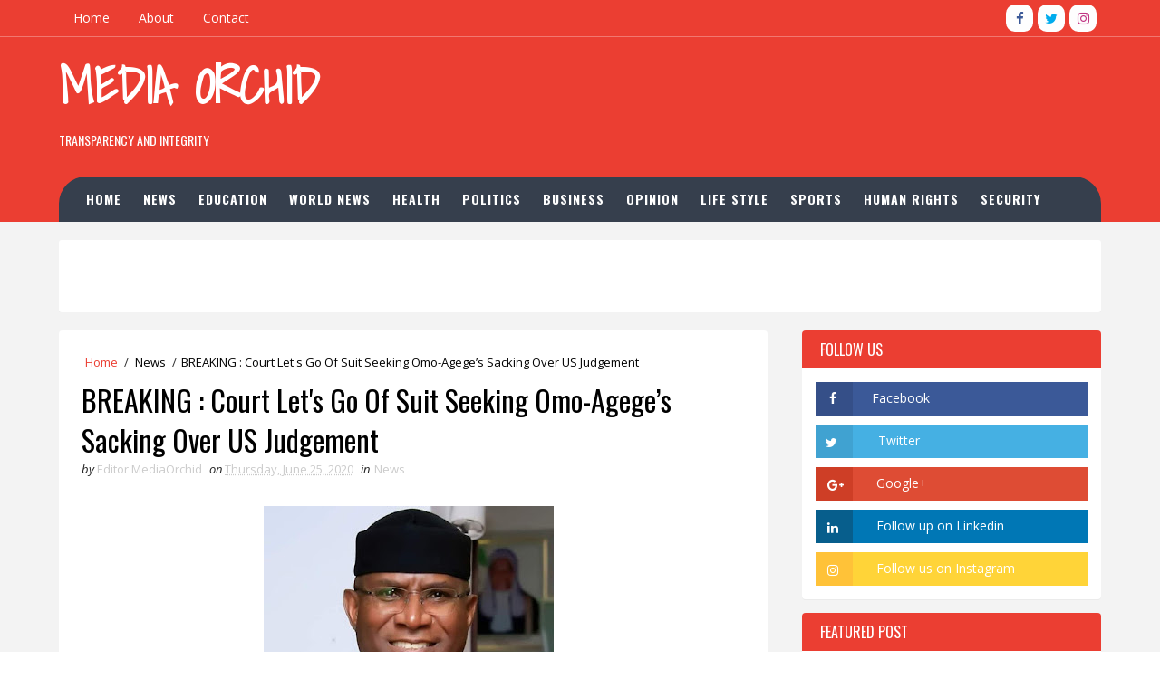

--- FILE ---
content_type: text/html; charset=utf-8
request_url: https://www.google.com/recaptcha/api2/aframe
body_size: 265
content:
<!DOCTYPE HTML><html><head><meta http-equiv="content-type" content="text/html; charset=UTF-8"></head><body><script nonce="Gqcs99n1rFJ87oduUEet_w">/** Anti-fraud and anti-abuse applications only. See google.com/recaptcha */ try{var clients={'sodar':'https://pagead2.googlesyndication.com/pagead/sodar?'};window.addEventListener("message",function(a){try{if(a.source===window.parent){var b=JSON.parse(a.data);var c=clients[b['id']];if(c){var d=document.createElement('img');d.src=c+b['params']+'&rc='+(localStorage.getItem("rc::a")?sessionStorage.getItem("rc::b"):"");window.document.body.appendChild(d);sessionStorage.setItem("rc::e",parseInt(sessionStorage.getItem("rc::e")||0)+1);localStorage.setItem("rc::h",'1769742313630');}}}catch(b){}});window.parent.postMessage("_grecaptcha_ready", "*");}catch(b){}</script></body></html>

--- FILE ---
content_type: text/javascript; charset=UTF-8
request_url: https://www.mediaorchid.com.ng/feeds/posts/default/-/News?alt=json-in-script&max-results=3&callback=jQuery111003961732462326588_1769742310378&_=1769742310379
body_size: 8018
content:
// API callback
jQuery111003961732462326588_1769742310378({"version":"1.0","encoding":"UTF-8","feed":{"xmlns":"http://www.w3.org/2005/Atom","xmlns$openSearch":"http://a9.com/-/spec/opensearchrss/1.0/","xmlns$blogger":"http://schemas.google.com/blogger/2008","xmlns$georss":"http://www.georss.org/georss","xmlns$gd":"http://schemas.google.com/g/2005","xmlns$thr":"http://purl.org/syndication/thread/1.0","id":{"$t":"tag:blogger.com,1999:blog-373027424254813095"},"updated":{"$t":"2026-01-27T10:52:05.844-08:00"},"category":[{"term":"News"},{"term":"Politics"},{"term":"Defence and Security"},{"term":"Human Rights"},{"term":"Trending"},{"term":"Business"},{"term":"World News"},{"term":"Health"},{"term":"Opinion"},{"term":"Life Style"},{"term":"Education"},{"term":"Sports"},{"term":"BusinessDefence and Security"}],"title":{"type":"text","$t":"Media Orchid"},"subtitle":{"type":"html","$t":"Transparency and Integrity"},"link":[{"rel":"http://schemas.google.com/g/2005#feed","type":"application/atom+xml","href":"https:\/\/www.mediaorchid.com.ng\/feeds\/posts\/default"},{"rel":"self","type":"application/atom+xml","href":"https:\/\/www.blogger.com\/feeds\/373027424254813095\/posts\/default\/-\/News?alt=json-in-script\u0026max-results=3"},{"rel":"alternate","type":"text/html","href":"https:\/\/www.mediaorchid.com.ng\/search\/label\/News"},{"rel":"hub","href":"http://pubsubhubbub.appspot.com/"},{"rel":"next","type":"application/atom+xml","href":"https:\/\/www.blogger.com\/feeds\/373027424254813095\/posts\/default\/-\/News\/-\/News?alt=json-in-script\u0026start-index=4\u0026max-results=3"}],"author":[{"name":{"$t":"Editor MediaOrchid"},"uri":{"$t":"http:\/\/www.blogger.com\/profile\/01071517589481480067"},"email":{"$t":"noreply@blogger.com"},"gd$image":{"rel":"http://schemas.google.com/g/2005#thumbnail","width":"16","height":"16","src":"https:\/\/img1.blogblog.com\/img\/b16-rounded.gif"}}],"generator":{"version":"7.00","uri":"http://www.blogger.com","$t":"Blogger"},"openSearch$totalResults":{"$t":"1882"},"openSearch$startIndex":{"$t":"1"},"openSearch$itemsPerPage":{"$t":"3"},"entry":[{"id":{"$t":"tag:blogger.com,1999:blog-373027424254813095.post-1523731320109949776"},"published":{"$t":"2026-01-22T23:57:00.000-08:00"},"updated":{"$t":"2026-01-22T23:57:26.571-08:00"},"category":[{"scheme":"http://www.blogger.com/atom/ns#","term":"Business"},{"scheme":"http://www.blogger.com/atom/ns#","term":"Human Rights"},{"scheme":"http://www.blogger.com/atom/ns#","term":"News"}],"title":{"type":"text","$t":"FG Bans Meter Installation Charges, Threatens Sanctions"},"content":{"type":"html","$t":"\u003Cp\u003E\u0026nbsp;\u003C\/p\u003E\u003Cdiv class=\"separator\" style=\"clear: both; text-align: center;\"\u003E\u003Ca href=\"https:\/\/blogger.googleusercontent.com\/img\/b\/R29vZ2xl\/AVvXsEgywCwZgx9c1WBJg1_tuZqLRPlVgKIL91Bw672vchR2RALoEzioAMY9BB09N6oify3rNlU4R-WU4xk4QSPSrRJ39dskYxpqHHG7eBl0RewSO9bvshr1-eM0vnCuooseTh0g2OcXwV-bHTTsKJSTSpKVOkk3p2o7cJZFZwbZYJAeWkRl8sOZYxns9j8U6g\/s576\/images%20-%202026-01-23T085830.859.jpeg\" imageanchor=\"1\" style=\"margin-left: 1em; margin-right: 1em;\"\u003E\u003Cimg border=\"0\" data-original-height=\"432\" data-original-width=\"576\" height=\"240\" src=\"https:\/\/blogger.googleusercontent.com\/img\/b\/R29vZ2xl\/AVvXsEgywCwZgx9c1WBJg1_tuZqLRPlVgKIL91Bw672vchR2RALoEzioAMY9BB09N6oify3rNlU4R-WU4xk4QSPSrRJ39dskYxpqHHG7eBl0RewSO9bvshr1-eM0vnCuooseTh0g2OcXwV-bHTTsKJSTSpKVOkk3p2o7cJZFZwbZYJAeWkRl8sOZYxns9j8U6g\/s320\/images%20-%202026-01-23T085830.859.jpeg\" width=\"320\" \/\u003E\u003C\/a\u003E\u003C\/div\u003E\u003Cbr \/\u003E\u003Cp\u003E\u003C\/p\u003E\u003Cp\u003E\u003Cbr \/\u003E\u003C\/p\u003E\u003Cp\u003E\u003Ci\u003E\u003Cb\u003E\u003Cspan style=\"color: #ffa400; font-family: georgia; font-size: large;\"\u003E.....“Extortion is not allowed, but there must be confirmed cases of such extortion, and the officials involved—no matter how high—will be prosecuted. It will be publicised and serve as a deterrent to others with similar intentions\"\u003C\/span\u003E\u003C\/b\u003E\u003C\/i\u003E\u003C\/p\u003E\u003Cp\u003E\u003Cspan\u003E\u003C\/span\u003E\u003C\/p\u003E\u003Ca name='more'\u003E\u003C\/a\u003E\u003Cp\u003E\u003C\/p\u003E\u003Cp\u003E\u003Cbr \/\u003E\u003C\/p\u003E\u003Cp\u003EThe Federal Government has banned electricity distribution companies and installers from collecting any form of payment for meters, warning that DisCo officials and installers found extorting customers will be prosecuted.\u003C\/p\u003E\u003Cp\u003E\u003Cbr \/\u003E\u003C\/p\u003E\u003Cp\u003EThe Minister of Power, Adebayo Adelabu, issued the warning on Thursday during an on-site inspection of newly imported smart meters at APM Terminals, Apapa, Lagos.\u003C\/p\u003E\u003Cp\u003E\u003Cbr \/\u003E\u003C\/p\u003E\u003Cp\u003EAdelabu said the meters were procured under the World Bank–funded Distribution Sector Recovery Programme and must be installed for consumers free of charge, stressing that any demand for money would be treated as an offence.\u003C\/p\u003E\u003Cp\u003E\u003Cbr \/\u003E\u003C\/p\u003E\u003Cp\u003EAdelabu, who was received into the Apapa Port Command of the Nigerian Customs Service by Area Controller Emmanuel Oshoba, expressed happiness over the importation of another tranche of 500,000 smart meters under DISREP\u003C\/p\u003E\u003Cp\u003E\u003Cbr \/\u003E\u003C\/p\u003E\u003Cp\u003EHe said the meters would be given to all electricity customers, regardless of their band. “I want to mention that it is unprecedented that these meters are to be installed and distributed to consumers free of charge—free of charge! Nobody should collect money from any consumer. It is an illegality. It is an offence for the officials of distribution companies across Nigeria to request a dime before installation; even the indirect installers cannot ask consumers for a dime.\u003C\/p\u003E\u003Cp\u003E\u003Cbr \/\u003E\u003C\/p\u003E\u003Cp\u003EIt has to be installed free of charge so that billings and collections will improve for the sector.\u003C\/p\u003E\u003Cp\u003E\u003Cbr \/\u003E\u003C\/p\u003E\u003Cp\u003E“The main objective of coming here today is to carry out a physical on-site inspection of shipments of smart meters that the Federal Government has imported under the World Bank-funded Distribution Sector Recovery Programme. This programme is supporting the Federal Government to import a total of about 3.4 million meters in two batches; the first batch is 1.43 million meters, out of which we have received close to about a million meters. Currently, almost 150,000 meters have already been installed across all distribution companies in the country.\u003C\/p\u003E\u003Cp\u003E\u003Cbr \/\u003E\u003C\/p\u003E\u003Cp\u003E“And what we have today is close to 500,000 meters that we just received. They are all smart meters, and I believe that the journey of completely eliminating the meter gap in the Nigerian power sector has just begun,” Adelabu said, even as he expressed dissatisfaction with the pace of metering.\u003C\/p\u003E\u003Cp\u003E\u003Cbr \/\u003E\u003C\/p\u003E\u003Cp\u003EAdelabu was optimistic that in a couple of years, every household, business, and institution would be fully metered so that billings and collections in the power sector would become more transparent, fair, and just. He added that it would also improve the readiness of electricity consumers to pay their bills, leading to improved liquidity in the sector.\u003C\/p\u003E\u003Cp\u003E\u003Cbr \/\u003E\u003C\/p\u003E\u003Cp\u003E“I’m quite excited and elated with what’s happening because it’s unprecedented. This is the first time in the history of this country that a government will be importing and locally buying this number of meters to ensure that the power sector is completely transformed. This is like walking the talk. Our target reform in the sector is not just verbal. Nigerians can see that this is real; it’s not just a promise of the tongue.\u003C\/p\u003E\u003Cp\u003E\u003Cbr \/\u003E\u003C\/p\u003E\u003Cp\u003E“We said it is free. We are not saying this behind closed doors. We are telling Nigerians that the distribution and installation of these meters in every location is free of charge, and\u0026nbsp; it is declared an offence—an illegality—for any DisCo official or installer to request money from the beneficiaries of these meters. We will track and monitor this installation. We also await tip-offs. We have the regulatory commission (NERC), which has offices in some of these locations, and the state regulatory authorities also have offices in each state.\u003C\/p\u003E\u003Cp\u003E\u003Cbr \/\u003E\u003C\/p\u003E\u003Cp\u003E“We are going to open a customer complaint desk whereby, if you notice any such requests for illegal money, you report it, and the authorities will follow up. We are not leaving the installation to the DisCos alone; we’re also creating\u0026nbsp; an interface between the installers and consumers to accelerate the pace of installation. We have some issues with the data and addresses of unmetered customers. We are working hand-in-hand with the DisCos to ensure clean data so that we can accelerate installation.\u003C\/p\u003E\u003Cp\u003E\u003Cbr \/\u003E\u003C\/p\u003E\u003Cp\u003E“We also want to maintain a register whereby unmetered customers can register their names. Once we have a list, we will validate it with the DisCos, improving the pace of installation. We are looking for confirmed cases of requests for money by any DisCo official or installer. Nigerians will know what we can do, and it will serve as a deterrent for others not to commit such an offence or illegality. That’s the plan.\u003C\/p\u003E\u003Cp\u003E\u003Cbr \/\u003E\u003C\/p\u003E\u003Cp\u003E“Extortion is not allowed, but there must be confirmed cases of such extortion, and the officials involved—no matter how high—will be prosecuted. It will be publicised and serve as a deterrent to others with similar intentions. We will not allow that. This is a government effort, and no activity of a DisCo or installer should frustrate government efforts to ensure that life is made easy for Nigerians and that we have a stable, reliable, and functional power sector,” he said.\u003C\/p\u003E\u003Cp\u003E\u003Cbr \/\u003E\u003C\/p\u003E\u003Cp\u003EAdelabu added that the Tinubu administration is resolving a decades-long problem that has affected liquidity. “But the boldness, courage, and political will of the government to go ahead with this should be commended. We will track it end-to-end to ensure that the government’s effort is well implemented and our desired objectives are achieved.\u003C\/p\u003E\u003Cp\u003E\u003Cbr \/\u003E\u003C\/p\u003E\u003Cp\u003E“The aggregate meter gap covers all categories of customers. We are not discriminating. We are prioritising every Nigerian, every customer, every electricity user. The issue of Band A, Band B, or Band C is temporary; it is our systematic way of ensuring this reform reaches everyone. The meters will be given to all levels of customers and not restricted to a single band. I am committing to that,” he stressed.\u003C\/p\u003E\u003Cp\u003E\u003Cbr \/\u003E\u003C\/p\u003E\u003Cp\u003EAs journalists expressed doubts over the possibility of free meter distribution to customers, the Director-General of the Bureau of Public Enterprises, Ayo Gbeleyi, stated that the bureau coordinates the implementation of the Distribution Sector Recovery Programme on behalf of the Federal Government and serves on the boards of all 11 electricity distribution companies.\u003C\/p\u003E\u003Cp\u003E\u003Cbr \/\u003E\u003C\/p\u003E\u003Cp\u003EGbeleyi said, “Regarding concerns that DisCos are delaying meter installations, you will soon see a new order or circular from the Nigerian Electricity Regulatory Commission prescribing the protocols and processes DisCos must follow to ensure unhindered access for meter installations.\u003C\/p\u003E\u003Cp\u003E\u003Cbr \/\u003E\u003C\/p\u003E\u003Cp\u003E“We are monitoring this. We have our dashboard, trackers, and all stakeholders’ hands on deck to ensure seamless and rapid deployment of these meters. One more thing—the meters here are manufactured to the specific requirements of each DisCo. They are inscribed on the meter, with an anti-theft protocol embedded. The configuration is for a particular DisCo, so a meter configured for Eko DisCo cannot be installed in Ibadan.”\u003C\/p\u003E\u003Cp\u003E\u003Cbr \/\u003E\u003C\/p\u003E\u003Cp\u003ESpeaking, the Chairman of Mojec, Mojisola Abdul, said the meters supplied by the Federal Government are designed to genuinely generate more revenue for the country and supply more power.\u003C\/p\u003E\u003Cp\u003E\u003Cbr \/\u003E\u003C\/p\u003E\u003Cp\u003E“I’m telling you, physically, we have installed almost 150,000 meters, and they are free. Don’t give anybody money. You are not allowed. We had a meeting Wednesday with the minister and the DG of BPE about further progress on making it easy for every Nigerian. We are calling it mobile registration of free meters. If you register today, your meter will be installed within three days,” she said.\u003C\/p\u003E\u003Cp\u003E\u003Cbr \/\u003E\u003C\/p\u003E\u003Cp\u003EOn the delay in meter installations after months of application and payments made, the minister reassured, “This is our country. It is valid that there will be apprehensions and reservations because of past experiences. Previously, there was limited meter availability, and payment was required.\u003C\/p\u003E\u003Cp\u003E\u003Cbr \/\u003E\u003C\/p\u003E\u003Cp\u003E“But this programme has two advantages: first, the volume is now sufficient—we have received almost 1 million meters, with another 1.55 million meters coming in the second phase. Second, the meters must be installed free of charge. The complications experienced in the past will be completely eliminated.We had a meeting on Wednesday for almost two to three hours to discuss all existing complications and foreseeable difficulties, and I assure you we already have effective solutions to all these problems.”\u003C\/p\u003E\u003Cp\u003E\u003Cbr \/\u003E\u003C\/p\u003E\u003Cp\u003EAdelabu also visited the National Meter Test Station in Oshodi, where meters are tested by the Nigerian Electricity Management Services Agency to ensure they meet required standards. Nigeria currently has over five million customers under estimated billing.\u003C\/p\u003E"},"link":[{"rel":"replies","type":"application/atom+xml","href":"https:\/\/www.mediaorchid.com.ng\/feeds\/1523731320109949776\/comments\/default","title":"Post Comments"},{"rel":"replies","type":"text/html","href":"https:\/\/www.mediaorchid.com.ng\/2026\/01\/fg-bans-meter-installation-charges.html#comment-form","title":"0 Comments"},{"rel":"edit","type":"application/atom+xml","href":"https:\/\/www.blogger.com\/feeds\/373027424254813095\/posts\/default\/1523731320109949776"},{"rel":"self","type":"application/atom+xml","href":"https:\/\/www.blogger.com\/feeds\/373027424254813095\/posts\/default\/1523731320109949776"},{"rel":"alternate","type":"text/html","href":"https:\/\/www.mediaorchid.com.ng\/2026\/01\/fg-bans-meter-installation-charges.html","title":"FG Bans Meter Installation Charges, Threatens Sanctions"}],"author":[{"name":{"$t":"Editor MediaOrchid"},"uri":{"$t":"http:\/\/www.blogger.com\/profile\/01071517589481480067"},"email":{"$t":"noreply@blogger.com"},"gd$image":{"rel":"http://schemas.google.com/g/2005#thumbnail","width":"16","height":"16","src":"https:\/\/img1.blogblog.com\/img\/b16-rounded.gif"}}],"media$thumbnail":{"xmlns$media":"http://search.yahoo.com/mrss/","url":"https:\/\/blogger.googleusercontent.com\/img\/b\/R29vZ2xl\/AVvXsEgywCwZgx9c1WBJg1_tuZqLRPlVgKIL91Bw672vchR2RALoEzioAMY9BB09N6oify3rNlU4R-WU4xk4QSPSrRJ39dskYxpqHHG7eBl0RewSO9bvshr1-eM0vnCuooseTh0g2OcXwV-bHTTsKJSTSpKVOkk3p2o7cJZFZwbZYJAeWkRl8sOZYxns9j8U6g\/s72-c\/images%20-%202026-01-23T085830.859.jpeg","height":"72","width":"72"},"thr$total":{"$t":"0"}},{"id":{"$t":"tag:blogger.com,1999:blog-373027424254813095.post-732726172378308027"},"published":{"$t":"2026-01-22T23:24:00.000-08:00"},"updated":{"$t":"2026-01-22T23:24:24.110-08:00"},"category":[{"scheme":"http://www.blogger.com/atom/ns#","term":"Human Rights"},{"scheme":"http://www.blogger.com/atom/ns#","term":"News"}],"title":{"type":"text","$t":"Wike Drags FCT Workers To Court Over Indefinite Strike"},"content":{"type":"html","$t":"\u003Cp\u003E\u0026nbsp;\u003C\/p\u003E\u003Cdiv class=\"separator\" style=\"clear: both; text-align: center;\"\u003E\u003Ca href=\"https:\/\/blogger.googleusercontent.com\/img\/b\/R29vZ2xl\/AVvXsEiprFuChuOz7maMQe7wo7t3QkQKWTvQ1H0fpfVNlfHPZRwtQkDoLaUHHNs1Yj-X6Aif7XDupxK7PlYWGPhQ8iIEO47ovRsxWLWESyapkF3lbea7lm0so88Fh8Rqn8YkGlBBaoopDlcSYe7uB2-M06jYYoyWvN7BftLpAJdYQ5yt2c1rDIBz6BpNFhrR5g\/s678\/IMG_5183.jpeg\" imageanchor=\"1\" style=\"margin-left: 1em; margin-right: 1em;\"\u003E\u003Cimg border=\"0\" data-original-height=\"452\" data-original-width=\"678\" height=\"213\" src=\"https:\/\/blogger.googleusercontent.com\/img\/b\/R29vZ2xl\/AVvXsEiprFuChuOz7maMQe7wo7t3QkQKWTvQ1H0fpfVNlfHPZRwtQkDoLaUHHNs1Yj-X6Aif7XDupxK7PlYWGPhQ8iIEO47ovRsxWLWESyapkF3lbea7lm0so88Fh8Rqn8YkGlBBaoopDlcSYe7uB2-M06jYYoyWvN7BftLpAJdYQ5yt2c1rDIBz6BpNFhrR5g\/s320\/IMG_5183.jpeg\" width=\"320\" \/\u003E\u003C\/a\u003E\u003C\/div\u003E\u003Cbr \/\u003E\u003Cp\u003E\u003C\/p\u003E\u003Cp\u003E\u003Cbr \/\u003E\u003C\/p\u003E\u003Cp\u003EThe Minister of the Federal Capital Territory, Nyesom Wike, has taken the Joint Unions Action Committee of the Federal Capital Territory Administration to court over the ongoing strike by FCTA workers, as the dispute heads for a hearing on Monday.\u003C\/p\u003E\u003Cp\u003E\u003Cbr \/\u003E\u003C\/p\u003E\u003Cp\u003EWorkers of the FCTA and the Federal Capital Development Authority commenced an indefinite strike on Monday after the expiration of a seven-day ultimatum, grounding activities across major government offices in Abuja.\u003C\/p\u003E\u003Cp\u003E\u003Cbr \/\u003E\u003C\/p\u003E\u003Cp\u003EThe industrial action shut down operations at the FCTA Secretariat, prompting the deployment of operatives of the Nigeria Security and Civil Defence Corps and the Nigeria Police Force to restrict access to the complex.\u003C\/p\u003E\u003Cp\u003E\u003Cbr \/\u003E\u003C\/p\u003E\u003Cp\u003EDespite claims by the FCTA management that most of the workers’ demands had been met, the JUAC rejected the assertion and insisted that the issues at stake remained unresolved.\u003C\/p\u003E\u003Cp\u003E\u003Cbr \/\u003E\u003C\/p\u003E\u003Cp\u003EThe lawsuit, sighted by our correspondent on Thursday, was filed at the Abuja Division of the National Industrial Court of Nigeria.\u003C\/p\u003E\u003Cp\u003E\u003Cbr \/\u003E\u003C\/p\u003E\u003Cp\u003EIt bears suit number NICN\/ABJ\/17\/2026 and is being presided over by Justice E. D. Subilim.\u003C\/p\u003E\u003Cp\u003E\u003Cbr \/\u003E\u003C\/p\u003E\u003Cp\u003EThe claimants are the FCT Minister and the FCTA, while the defendants are the President of JUAC, Rifkatu Iortyer, and the Secretary General, Abdullahi Saleh, sued in their representative capacities.\u003C\/p\u003E\u003Cp\u003E\u003Cbr \/\u003E\u003C\/p\u003E\u003Cp\u003ECourt documents sighted indicated that the minister and the FCTA are seeking an order restraining the unions and their agents from engaging in picketing, obstruction, lockouts or any action directed at the claimants, departmental heads and political appointees. A reported from Punch had earlier revealed.\u0026nbsp;\u003C\/p\u003E\u003Cp\u003E\u003Cbr \/\u003E\u003C\/p\u003E\u003Cp\u003EThe unions were accused of blocking roads, shutting offices and disrupting the smooth running of the FCT administration.\u003C\/p\u003E\u003Cp\u003E\u003Cbr \/\u003E\u003C\/p\u003E\u003Cp\u003EAt the hearing of the application, counsel for the claimants were present in court, while the defendants were absent.\u003C\/p\u003E\u003Cp\u003E\u003Cbr \/\u003E\u003C\/p\u003E\u003Cp\u003EThe minister and the FCTA were represented by a team of senior lawyers, including Ogwu Onoja (SAN); M.A. Ebute (SAN); George Ibrahim (SAN); K.O. Mustapha and Esther Audu.\u003C\/p\u003E\u003Cp\u003E\u003Cbr \/\u003E\u003C\/p\u003E\u003Cp\u003EAfter reviewing the affidavits and written submissions, Justice Subilim held that the applicants had established sufficient grounds for the reliefs sought and granted leave for substituted service of court processes on the defendants.\u003C\/p\u003E\u003Cp\u003E\u003Cbr \/\u003E\u003C\/p\u003E\u003Cp\u003EIn a ruling delivered on January 21, the court granted leave for substituted service of court processes on the defendants.\u003C\/p\u003E\u003Cp\u003E\u003Cbr \/\u003E\u003C\/p\u003E\u003Cp\u003EThe judge ordered that service be effected through publication in Leadership Newspaper or any other national daily, as well as by pasting the processes at the JUAC office located at the FCTA Secretariat, No. 1 Kapital Street, Area 11, Garki, Abuja.\u003C\/p\u003E\u003Cp\u003E\u003Cbr \/\u003E\u003C\/p\u003E"},"link":[{"rel":"replies","type":"application/atom+xml","href":"https:\/\/www.mediaorchid.com.ng\/feeds\/732726172378308027\/comments\/default","title":"Post Comments"},{"rel":"replies","type":"text/html","href":"https:\/\/www.mediaorchid.com.ng\/2026\/01\/wike-drags-fct-workers-to-court-over.html#comment-form","title":"0 Comments"},{"rel":"edit","type":"application/atom+xml","href":"https:\/\/www.blogger.com\/feeds\/373027424254813095\/posts\/default\/732726172378308027"},{"rel":"self","type":"application/atom+xml","href":"https:\/\/www.blogger.com\/feeds\/373027424254813095\/posts\/default\/732726172378308027"},{"rel":"alternate","type":"text/html","href":"https:\/\/www.mediaorchid.com.ng\/2026\/01\/wike-drags-fct-workers-to-court-over.html","title":"Wike Drags FCT Workers To Court Over Indefinite Strike"}],"author":[{"name":{"$t":"Editor MediaOrchid"},"uri":{"$t":"http:\/\/www.blogger.com\/profile\/01071517589481480067"},"email":{"$t":"noreply@blogger.com"},"gd$image":{"rel":"http://schemas.google.com/g/2005#thumbnail","width":"16","height":"16","src":"https:\/\/img1.blogblog.com\/img\/b16-rounded.gif"}}],"media$thumbnail":{"xmlns$media":"http://search.yahoo.com/mrss/","url":"https:\/\/blogger.googleusercontent.com\/img\/b\/R29vZ2xl\/AVvXsEiprFuChuOz7maMQe7wo7t3QkQKWTvQ1H0fpfVNlfHPZRwtQkDoLaUHHNs1Yj-X6Aif7XDupxK7PlYWGPhQ8iIEO47ovRsxWLWESyapkF3lbea7lm0so88Fh8Rqn8YkGlBBaoopDlcSYe7uB2-M06jYYoyWvN7BftLpAJdYQ5yt2c1rDIBz6BpNFhrR5g\/s72-c\/IMG_5183.jpeg","height":"72","width":"72"},"thr$total":{"$t":"0"}},{"id":{"$t":"tag:blogger.com,1999:blog-373027424254813095.post-6155119198771798221"},"published":{"$t":"2026-01-22T23:11:00.000-08:00"},"updated":{"$t":"2026-01-22T23:11:40.069-08:00"},"category":[{"scheme":"http://www.blogger.com/atom/ns#","term":"Human Rights"},{"scheme":"http://www.blogger.com/atom/ns#","term":"News"}],"title":{"type":"text","$t":"S’Court Closes Kudirat Abiola’s Murder Case, Frees Al-Mustapha"},"content":{"type":"html","$t":"\u003Cp\u003E\u0026nbsp;\u003C\/p\u003E\u003Cdiv class=\"separator\" style=\"clear: both; text-align: center;\"\u003E\u003Ca href=\"https:\/\/blogger.googleusercontent.com\/img\/b\/R29vZ2xl\/AVvXsEixQAUGy0-s1hsezsQw0JKkFCtRmf5HJarHrdwEeFaaZHKwckxCe3raBBu9XzLcSiT-gOn3zNJ-GF24doRkYJV9s37t5erwm5XLwy2Mpaw1DyB2W6QNoIORPdn4Nj_Nn3F4yTiPkS38fAkfgaUq_1SG2oBSZQKP4cxyNBlCcsuOpzEivSdDEjFZkZU8nw\/s576\/IMG_5181.jpeg\" imageanchor=\"1\" style=\"margin-left: 1em; margin-right: 1em;\"\u003E\u003Cimg border=\"0\" data-original-height=\"435\" data-original-width=\"576\" height=\"242\" src=\"https:\/\/blogger.googleusercontent.com\/img\/b\/R29vZ2xl\/AVvXsEixQAUGy0-s1hsezsQw0JKkFCtRmf5HJarHrdwEeFaaZHKwckxCe3raBBu9XzLcSiT-gOn3zNJ-GF24doRkYJV9s37t5erwm5XLwy2Mpaw1DyB2W6QNoIORPdn4Nj_Nn3F4yTiPkS38fAkfgaUq_1SG2oBSZQKP4cxyNBlCcsuOpzEivSdDEjFZkZU8nw\/s320\/IMG_5181.jpeg\" width=\"320\" \/\u003E\u003C\/a\u003E\u003C\/div\u003E\u003Cbr \/\u003E\u003Cp\u003E\u003C\/p\u003E\u003Cp\u003E\u003Cbr \/\u003E\u003C\/p\u003E\u003Cp\u003E\u003Cbr \/\u003E\u003C\/p\u003E\u003Cp\u003E\u003Cbr \/\u003E\u003C\/p\u003E\u003Cp\u003EThe Supreme Court, on Thursday, finally brought to an end the long-running murder case of Alhaja Kudirat Abiola, dismissing the attempt by the Lagos State Government to revive the prosecution of Major Hamza Al-Mustapha (Rtd)\u003C\/p\u003E\u003Cp\u003E\u003Cbr \/\u003E\u003C\/p\u003E\u003Cp\u003EIn a unanimous decision, a five-man panel of the apex court held that Lagos State abandoned its appeal against Al-Mustapha’s acquittal by failing to take any legal steps for nine years.\u003C\/p\u003E\u003Cp\u003E\u003Cbr \/\u003E\u003C\/p\u003E\u003Cp\u003EAl-Mustapha, a former Chief Security Officer to late military ruler, Gen. Sani Abacha, had been standing trial for the murder of Kudirat, wife of the acclaimed winner of the June 12, 1993, presidential election, the late Chief MKO Abiola.\u003C\/p\u003E\u003Cp\u003E\u003Cbr \/\u003E\u003C\/p\u003E\u003Cp\u003EKudirat was assassinated in Lagos on June 4, 1996, at the height of the nationwide agitation against the annulment of the June 12 election.\u003C\/p\u003E\u003Cp\u003E\u003Cbr \/\u003E\u003C\/p\u003E\u003Cp\u003EDelivering the lead judgment, Justice Uwani Aba-Aji faulted the Lagos State Government for its “inexcusable” failure to prosecute the appeal, despite being granted leave by the Supreme Court in 2014 to reopen the case.\u003C\/p\u003E\u003Cp\u003E\u003Cbr \/\u003E\u003C\/p\u003E\u003Cp\u003EWhen the matter was called, Al-Mustapha’s lawyer, Mr Paul Daudu (SAN), told the court that Lagos State neither filed a notice of appeal nor took any step to implement the order granted it over nine years ago.\u003C\/p\u003E\u003Cp\u003E\u003Cbr \/\u003E\u003C\/p\u003E\u003Cp\u003EDaudu noted that the state was given 30 days in 2014 to file its appeal but failed to do so, arguing that the conduct clearly showed a lack of interest in pursuing the case.\u003C\/p\u003E\u003Cp\u003E\u003Cbr \/\u003E\u003C\/p\u003E\u003Cp\u003EHe urged the court to dismiss the appeal in its entirety on the grounds of abandonment.\u003C\/p\u003E\u003Cp\u003E\u003Cbr \/\u003E\u003C\/p\u003E\u003Cp\u003EJustice Aba-Aji confirmed from the court registrar that Lagos State was duly served with hearing notices, yet failed to appear or offer any explanation.\u003C\/p\u003E\u003Cp\u003E\u003Cbr \/\u003E\u003C\/p\u003E\u003Cp\u003EIn a brief ruling, the court held that nine years was more than sufficient time for the appellant to file the required processes.\u003C\/p\u003E\u003Cp\u003E\u003Cbr \/\u003E\u003C\/p\u003E\u003Cp\u003EThe panel expressed displeasure that the state government neither entered an appearance nor communicated with the court, despite being aware of the proceedings since 2020.\u003C\/p\u003E\u003Cp\u003E\u003Cbr \/\u003E\u003C\/p\u003E\u003Cp\u003EConsequently, the appeal marked SC\/CR\/45\/2014 was dismissed.\u003C\/p\u003E\u003Cp\u003E\u003Cbr \/\u003E\u003C\/p\u003E\u003Cp\u003EA related appeal filed by the Lagos State Government, marked SC\/CR\/6\/2014, was also struck out on the same grounds.\u003C\/p\u003E\u003Cp\u003E\u003Cbr \/\u003E\u003C\/p\u003E\u003Cp\u003EThe Supreme Court had, in 2014, granted Lagos State permission to appeal out of time against the July 12, 2013, judgment of the Court of Appeal, which discharged and acquitted Al-Mustapha.\u003C\/p\u003E\u003Cp\u003E\u003Cbr \/\u003E\u003C\/p\u003E\u003Cp\u003EThe order, issued by a seven-man panel led by the then acting Chief Justice of Nigeria, Justice Walter Onnoghen, directed Lagos State to file its notice of appeal within 30 days.\u003C\/p\u003E\u003Cp\u003E\u003Cbr \/\u003E\u003C\/p\u003E\u003Cp\u003EThat ruling followed the state’s claim that it needed time to review the case and challenge the Court of Appeal’s finding that the evidence against Al-Mustapha was insufficient.\u003C\/p\u003E\u003Cp\u003E\u003Cbr \/\u003E\u003C\/p\u003E\u003Cp\u003EAt the trial court, a Lagos High Court had on January 30, 2012, sentenced Al-Mustapha, Mohammed Abacha and Lateef Shofolahan to death by hanging for conspiracy and murder.\u003C\/p\u003E\u003Cp\u003E\u003Cbr \/\u003E\u003C\/p\u003E\u003Cp\u003EHowever, the Court of Appeal overturned the conviction in 2013, citing weak and unreliable evidence, and freed the accused.\u003C\/p\u003E\u003Cp\u003E\u003Cbr \/\u003E\u003C\/p\u003E\u003Cp\u003EWith Thursday’s ruling, the Supreme Court has effectively closed the case, ending all legal efforts to revive the prosecution nearly three decades after Kudirat Abiola’s assassination.\u003C\/p\u003E\u003Cp\u003E\u003Cbr \/\u003E\u003C\/p\u003E\u003Cp\u003E\u003Cbr \/\u003E\u003C\/p\u003E\u003Cp\u003E\u003Cbr \/\u003E\u003C\/p\u003E"},"link":[{"rel":"replies","type":"application/atom+xml","href":"https:\/\/www.mediaorchid.com.ng\/feeds\/6155119198771798221\/comments\/default","title":"Post Comments"},{"rel":"replies","type":"text/html","href":"https:\/\/www.mediaorchid.com.ng\/2026\/01\/scourt-closes-kudirat-abiolas-murder.html#comment-form","title":"0 Comments"},{"rel":"edit","type":"application/atom+xml","href":"https:\/\/www.blogger.com\/feeds\/373027424254813095\/posts\/default\/6155119198771798221"},{"rel":"self","type":"application/atom+xml","href":"https:\/\/www.blogger.com\/feeds\/373027424254813095\/posts\/default\/6155119198771798221"},{"rel":"alternate","type":"text/html","href":"https:\/\/www.mediaorchid.com.ng\/2026\/01\/scourt-closes-kudirat-abiolas-murder.html","title":"S’Court Closes Kudirat Abiola’s Murder Case, Frees Al-Mustapha"}],"author":[{"name":{"$t":"Editor MediaOrchid"},"uri":{"$t":"http:\/\/www.blogger.com\/profile\/01071517589481480067"},"email":{"$t":"noreply@blogger.com"},"gd$image":{"rel":"http://schemas.google.com/g/2005#thumbnail","width":"16","height":"16","src":"https:\/\/img1.blogblog.com\/img\/b16-rounded.gif"}}],"media$thumbnail":{"xmlns$media":"http://search.yahoo.com/mrss/","url":"https:\/\/blogger.googleusercontent.com\/img\/b\/R29vZ2xl\/AVvXsEixQAUGy0-s1hsezsQw0JKkFCtRmf5HJarHrdwEeFaaZHKwckxCe3raBBu9XzLcSiT-gOn3zNJ-GF24doRkYJV9s37t5erwm5XLwy2Mpaw1DyB2W6QNoIORPdn4Nj_Nn3F4yTiPkS38fAkfgaUq_1SG2oBSZQKP4cxyNBlCcsuOpzEivSdDEjFZkZU8nw\/s72-c\/IMG_5181.jpeg","height":"72","width":"72"},"thr$total":{"$t":"0"}}]}});

--- FILE ---
content_type: text/javascript; charset=UTF-8
request_url: https://www.mediaorchid.com.ng/feeds/posts/default/-/News?alt=json-in-script&max-results=4&callback=jQuery111003961732462326588_1769742310380&_=1769742310381
body_size: 9410
content:
// API callback
jQuery111003961732462326588_1769742310380({"version":"1.0","encoding":"UTF-8","feed":{"xmlns":"http://www.w3.org/2005/Atom","xmlns$openSearch":"http://a9.com/-/spec/opensearchrss/1.0/","xmlns$blogger":"http://schemas.google.com/blogger/2008","xmlns$georss":"http://www.georss.org/georss","xmlns$gd":"http://schemas.google.com/g/2005","xmlns$thr":"http://purl.org/syndication/thread/1.0","id":{"$t":"tag:blogger.com,1999:blog-373027424254813095"},"updated":{"$t":"2026-01-27T10:52:05.844-08:00"},"category":[{"term":"News"},{"term":"Politics"},{"term":"Defence and Security"},{"term":"Human Rights"},{"term":"Trending"},{"term":"Business"},{"term":"World News"},{"term":"Health"},{"term":"Opinion"},{"term":"Life Style"},{"term":"Education"},{"term":"Sports"},{"term":"BusinessDefence and Security"}],"title":{"type":"text","$t":"Media Orchid"},"subtitle":{"type":"html","$t":"Transparency and Integrity"},"link":[{"rel":"http://schemas.google.com/g/2005#feed","type":"application/atom+xml","href":"https:\/\/www.mediaorchid.com.ng\/feeds\/posts\/default"},{"rel":"self","type":"application/atom+xml","href":"https:\/\/www.blogger.com\/feeds\/373027424254813095\/posts\/default\/-\/News?alt=json-in-script\u0026max-results=4"},{"rel":"alternate","type":"text/html","href":"https:\/\/www.mediaorchid.com.ng\/search\/label\/News"},{"rel":"hub","href":"http://pubsubhubbub.appspot.com/"},{"rel":"next","type":"application/atom+xml","href":"https:\/\/www.blogger.com\/feeds\/373027424254813095\/posts\/default\/-\/News\/-\/News?alt=json-in-script\u0026start-index=5\u0026max-results=4"}],"author":[{"name":{"$t":"Editor MediaOrchid"},"uri":{"$t":"http:\/\/www.blogger.com\/profile\/01071517589481480067"},"email":{"$t":"noreply@blogger.com"},"gd$image":{"rel":"http://schemas.google.com/g/2005#thumbnail","width":"16","height":"16","src":"https:\/\/img1.blogblog.com\/img\/b16-rounded.gif"}}],"generator":{"version":"7.00","uri":"http://www.blogger.com","$t":"Blogger"},"openSearch$totalResults":{"$t":"1882"},"openSearch$startIndex":{"$t":"1"},"openSearch$itemsPerPage":{"$t":"4"},"entry":[{"id":{"$t":"tag:blogger.com,1999:blog-373027424254813095.post-1523731320109949776"},"published":{"$t":"2026-01-22T23:57:00.000-08:00"},"updated":{"$t":"2026-01-22T23:57:26.571-08:00"},"category":[{"scheme":"http://www.blogger.com/atom/ns#","term":"Business"},{"scheme":"http://www.blogger.com/atom/ns#","term":"Human Rights"},{"scheme":"http://www.blogger.com/atom/ns#","term":"News"}],"title":{"type":"text","$t":"FG Bans Meter Installation Charges, Threatens Sanctions"},"content":{"type":"html","$t":"\u003Cp\u003E\u0026nbsp;\u003C\/p\u003E\u003Cdiv class=\"separator\" style=\"clear: both; text-align: center;\"\u003E\u003Ca href=\"https:\/\/blogger.googleusercontent.com\/img\/b\/R29vZ2xl\/AVvXsEgywCwZgx9c1WBJg1_tuZqLRPlVgKIL91Bw672vchR2RALoEzioAMY9BB09N6oify3rNlU4R-WU4xk4QSPSrRJ39dskYxpqHHG7eBl0RewSO9bvshr1-eM0vnCuooseTh0g2OcXwV-bHTTsKJSTSpKVOkk3p2o7cJZFZwbZYJAeWkRl8sOZYxns9j8U6g\/s576\/images%20-%202026-01-23T085830.859.jpeg\" imageanchor=\"1\" style=\"margin-left: 1em; margin-right: 1em;\"\u003E\u003Cimg border=\"0\" data-original-height=\"432\" data-original-width=\"576\" height=\"240\" src=\"https:\/\/blogger.googleusercontent.com\/img\/b\/R29vZ2xl\/AVvXsEgywCwZgx9c1WBJg1_tuZqLRPlVgKIL91Bw672vchR2RALoEzioAMY9BB09N6oify3rNlU4R-WU4xk4QSPSrRJ39dskYxpqHHG7eBl0RewSO9bvshr1-eM0vnCuooseTh0g2OcXwV-bHTTsKJSTSpKVOkk3p2o7cJZFZwbZYJAeWkRl8sOZYxns9j8U6g\/s320\/images%20-%202026-01-23T085830.859.jpeg\" width=\"320\" \/\u003E\u003C\/a\u003E\u003C\/div\u003E\u003Cbr \/\u003E\u003Cp\u003E\u003C\/p\u003E\u003Cp\u003E\u003Cbr \/\u003E\u003C\/p\u003E\u003Cp\u003E\u003Ci\u003E\u003Cb\u003E\u003Cspan style=\"color: #ffa400; font-family: georgia; font-size: large;\"\u003E.....“Extortion is not allowed, but there must be confirmed cases of such extortion, and the officials involved—no matter how high—will be prosecuted. It will be publicised and serve as a deterrent to others with similar intentions\"\u003C\/span\u003E\u003C\/b\u003E\u003C\/i\u003E\u003C\/p\u003E\u003Cp\u003E\u003Cspan\u003E\u003C\/span\u003E\u003C\/p\u003E\u003Ca name='more'\u003E\u003C\/a\u003E\u003Cp\u003E\u003C\/p\u003E\u003Cp\u003E\u003Cbr \/\u003E\u003C\/p\u003E\u003Cp\u003EThe Federal Government has banned electricity distribution companies and installers from collecting any form of payment for meters, warning that DisCo officials and installers found extorting customers will be prosecuted.\u003C\/p\u003E\u003Cp\u003E\u003Cbr \/\u003E\u003C\/p\u003E\u003Cp\u003EThe Minister of Power, Adebayo Adelabu, issued the warning on Thursday during an on-site inspection of newly imported smart meters at APM Terminals, Apapa, Lagos.\u003C\/p\u003E\u003Cp\u003E\u003Cbr \/\u003E\u003C\/p\u003E\u003Cp\u003EAdelabu said the meters were procured under the World Bank–funded Distribution Sector Recovery Programme and must be installed for consumers free of charge, stressing that any demand for money would be treated as an offence.\u003C\/p\u003E\u003Cp\u003E\u003Cbr \/\u003E\u003C\/p\u003E\u003Cp\u003EAdelabu, who was received into the Apapa Port Command of the Nigerian Customs Service by Area Controller Emmanuel Oshoba, expressed happiness over the importation of another tranche of 500,000 smart meters under DISREP\u003C\/p\u003E\u003Cp\u003E\u003Cbr \/\u003E\u003C\/p\u003E\u003Cp\u003EHe said the meters would be given to all electricity customers, regardless of their band. “I want to mention that it is unprecedented that these meters are to be installed and distributed to consumers free of charge—free of charge! Nobody should collect money from any consumer. It is an illegality. It is an offence for the officials of distribution companies across Nigeria to request a dime before installation; even the indirect installers cannot ask consumers for a dime.\u003C\/p\u003E\u003Cp\u003E\u003Cbr \/\u003E\u003C\/p\u003E\u003Cp\u003EIt has to be installed free of charge so that billings and collections will improve for the sector.\u003C\/p\u003E\u003Cp\u003E\u003Cbr \/\u003E\u003C\/p\u003E\u003Cp\u003E“The main objective of coming here today is to carry out a physical on-site inspection of shipments of smart meters that the Federal Government has imported under the World Bank-funded Distribution Sector Recovery Programme. This programme is supporting the Federal Government to import a total of about 3.4 million meters in two batches; the first batch is 1.43 million meters, out of which we have received close to about a million meters. Currently, almost 150,000 meters have already been installed across all distribution companies in the country.\u003C\/p\u003E\u003Cp\u003E\u003Cbr \/\u003E\u003C\/p\u003E\u003Cp\u003E“And what we have today is close to 500,000 meters that we just received. They are all smart meters, and I believe that the journey of completely eliminating the meter gap in the Nigerian power sector has just begun,” Adelabu said, even as he expressed dissatisfaction with the pace of metering.\u003C\/p\u003E\u003Cp\u003E\u003Cbr \/\u003E\u003C\/p\u003E\u003Cp\u003EAdelabu was optimistic that in a couple of years, every household, business, and institution would be fully metered so that billings and collections in the power sector would become more transparent, fair, and just. He added that it would also improve the readiness of electricity consumers to pay their bills, leading to improved liquidity in the sector.\u003C\/p\u003E\u003Cp\u003E\u003Cbr \/\u003E\u003C\/p\u003E\u003Cp\u003E“I’m quite excited and elated with what’s happening because it’s unprecedented. This is the first time in the history of this country that a government will be importing and locally buying this number of meters to ensure that the power sector is completely transformed. This is like walking the talk. Our target reform in the sector is not just verbal. Nigerians can see that this is real; it’s not just a promise of the tongue.\u003C\/p\u003E\u003Cp\u003E\u003Cbr \/\u003E\u003C\/p\u003E\u003Cp\u003E“We said it is free. We are not saying this behind closed doors. We are telling Nigerians that the distribution and installation of these meters in every location is free of charge, and\u0026nbsp; it is declared an offence—an illegality—for any DisCo official or installer to request money from the beneficiaries of these meters. We will track and monitor this installation. We also await tip-offs. We have the regulatory commission (NERC), which has offices in some of these locations, and the state regulatory authorities also have offices in each state.\u003C\/p\u003E\u003Cp\u003E\u003Cbr \/\u003E\u003C\/p\u003E\u003Cp\u003E“We are going to open a customer complaint desk whereby, if you notice any such requests for illegal money, you report it, and the authorities will follow up. We are not leaving the installation to the DisCos alone; we’re also creating\u0026nbsp; an interface between the installers and consumers to accelerate the pace of installation. We have some issues with the data and addresses of unmetered customers. We are working hand-in-hand with the DisCos to ensure clean data so that we can accelerate installation.\u003C\/p\u003E\u003Cp\u003E\u003Cbr \/\u003E\u003C\/p\u003E\u003Cp\u003E“We also want to maintain a register whereby unmetered customers can register their names. Once we have a list, we will validate it with the DisCos, improving the pace of installation. We are looking for confirmed cases of requests for money by any DisCo official or installer. Nigerians will know what we can do, and it will serve as a deterrent for others not to commit such an offence or illegality. That’s the plan.\u003C\/p\u003E\u003Cp\u003E\u003Cbr \/\u003E\u003C\/p\u003E\u003Cp\u003E“Extortion is not allowed, but there must be confirmed cases of such extortion, and the officials involved—no matter how high—will be prosecuted. It will be publicised and serve as a deterrent to others with similar intentions. We will not allow that. This is a government effort, and no activity of a DisCo or installer should frustrate government efforts to ensure that life is made easy for Nigerians and that we have a stable, reliable, and functional power sector,” he said.\u003C\/p\u003E\u003Cp\u003E\u003Cbr \/\u003E\u003C\/p\u003E\u003Cp\u003EAdelabu added that the Tinubu administration is resolving a decades-long problem that has affected liquidity. “But the boldness, courage, and political will of the government to go ahead with this should be commended. We will track it end-to-end to ensure that the government’s effort is well implemented and our desired objectives are achieved.\u003C\/p\u003E\u003Cp\u003E\u003Cbr \/\u003E\u003C\/p\u003E\u003Cp\u003E“The aggregate meter gap covers all categories of customers. We are not discriminating. We are prioritising every Nigerian, every customer, every electricity user. The issue of Band A, Band B, or Band C is temporary; it is our systematic way of ensuring this reform reaches everyone. The meters will be given to all levels of customers and not restricted to a single band. I am committing to that,” he stressed.\u003C\/p\u003E\u003Cp\u003E\u003Cbr \/\u003E\u003C\/p\u003E\u003Cp\u003EAs journalists expressed doubts over the possibility of free meter distribution to customers, the Director-General of the Bureau of Public Enterprises, Ayo Gbeleyi, stated that the bureau coordinates the implementation of the Distribution Sector Recovery Programme on behalf of the Federal Government and serves on the boards of all 11 electricity distribution companies.\u003C\/p\u003E\u003Cp\u003E\u003Cbr \/\u003E\u003C\/p\u003E\u003Cp\u003EGbeleyi said, “Regarding concerns that DisCos are delaying meter installations, you will soon see a new order or circular from the Nigerian Electricity Regulatory Commission prescribing the protocols and processes DisCos must follow to ensure unhindered access for meter installations.\u003C\/p\u003E\u003Cp\u003E\u003Cbr \/\u003E\u003C\/p\u003E\u003Cp\u003E“We are monitoring this. We have our dashboard, trackers, and all stakeholders’ hands on deck to ensure seamless and rapid deployment of these meters. One more thing—the meters here are manufactured to the specific requirements of each DisCo. They are inscribed on the meter, with an anti-theft protocol embedded. The configuration is for a particular DisCo, so a meter configured for Eko DisCo cannot be installed in Ibadan.”\u003C\/p\u003E\u003Cp\u003E\u003Cbr \/\u003E\u003C\/p\u003E\u003Cp\u003ESpeaking, the Chairman of Mojec, Mojisola Abdul, said the meters supplied by the Federal Government are designed to genuinely generate more revenue for the country and supply more power.\u003C\/p\u003E\u003Cp\u003E\u003Cbr \/\u003E\u003C\/p\u003E\u003Cp\u003E“I’m telling you, physically, we have installed almost 150,000 meters, and they are free. Don’t give anybody money. You are not allowed. We had a meeting Wednesday with the minister and the DG of BPE about further progress on making it easy for every Nigerian. We are calling it mobile registration of free meters. If you register today, your meter will be installed within three days,” she said.\u003C\/p\u003E\u003Cp\u003E\u003Cbr \/\u003E\u003C\/p\u003E\u003Cp\u003EOn the delay in meter installations after months of application and payments made, the minister reassured, “This is our country. It is valid that there will be apprehensions and reservations because of past experiences. Previously, there was limited meter availability, and payment was required.\u003C\/p\u003E\u003Cp\u003E\u003Cbr \/\u003E\u003C\/p\u003E\u003Cp\u003E“But this programme has two advantages: first, the volume is now sufficient—we have received almost 1 million meters, with another 1.55 million meters coming in the second phase. Second, the meters must be installed free of charge. The complications experienced in the past will be completely eliminated.We had a meeting on Wednesday for almost two to three hours to discuss all existing complications and foreseeable difficulties, and I assure you we already have effective solutions to all these problems.”\u003C\/p\u003E\u003Cp\u003E\u003Cbr \/\u003E\u003C\/p\u003E\u003Cp\u003EAdelabu also visited the National Meter Test Station in Oshodi, where meters are tested by the Nigerian Electricity Management Services Agency to ensure they meet required standards. Nigeria currently has over five million customers under estimated billing.\u003C\/p\u003E"},"link":[{"rel":"replies","type":"application/atom+xml","href":"https:\/\/www.mediaorchid.com.ng\/feeds\/1523731320109949776\/comments\/default","title":"Post Comments"},{"rel":"replies","type":"text/html","href":"https:\/\/www.mediaorchid.com.ng\/2026\/01\/fg-bans-meter-installation-charges.html#comment-form","title":"0 Comments"},{"rel":"edit","type":"application/atom+xml","href":"https:\/\/www.blogger.com\/feeds\/373027424254813095\/posts\/default\/1523731320109949776"},{"rel":"self","type":"application/atom+xml","href":"https:\/\/www.blogger.com\/feeds\/373027424254813095\/posts\/default\/1523731320109949776"},{"rel":"alternate","type":"text/html","href":"https:\/\/www.mediaorchid.com.ng\/2026\/01\/fg-bans-meter-installation-charges.html","title":"FG Bans Meter Installation Charges, Threatens Sanctions"}],"author":[{"name":{"$t":"Editor MediaOrchid"},"uri":{"$t":"http:\/\/www.blogger.com\/profile\/01071517589481480067"},"email":{"$t":"noreply@blogger.com"},"gd$image":{"rel":"http://schemas.google.com/g/2005#thumbnail","width":"16","height":"16","src":"https:\/\/img1.blogblog.com\/img\/b16-rounded.gif"}}],"media$thumbnail":{"xmlns$media":"http://search.yahoo.com/mrss/","url":"https:\/\/blogger.googleusercontent.com\/img\/b\/R29vZ2xl\/AVvXsEgywCwZgx9c1WBJg1_tuZqLRPlVgKIL91Bw672vchR2RALoEzioAMY9BB09N6oify3rNlU4R-WU4xk4QSPSrRJ39dskYxpqHHG7eBl0RewSO9bvshr1-eM0vnCuooseTh0g2OcXwV-bHTTsKJSTSpKVOkk3p2o7cJZFZwbZYJAeWkRl8sOZYxns9j8U6g\/s72-c\/images%20-%202026-01-23T085830.859.jpeg","height":"72","width":"72"},"thr$total":{"$t":"0"}},{"id":{"$t":"tag:blogger.com,1999:blog-373027424254813095.post-732726172378308027"},"published":{"$t":"2026-01-22T23:24:00.000-08:00"},"updated":{"$t":"2026-01-22T23:24:24.110-08:00"},"category":[{"scheme":"http://www.blogger.com/atom/ns#","term":"Human Rights"},{"scheme":"http://www.blogger.com/atom/ns#","term":"News"}],"title":{"type":"text","$t":"Wike Drags FCT Workers To Court Over Indefinite Strike"},"content":{"type":"html","$t":"\u003Cp\u003E\u0026nbsp;\u003C\/p\u003E\u003Cdiv class=\"separator\" style=\"clear: both; text-align: center;\"\u003E\u003Ca href=\"https:\/\/blogger.googleusercontent.com\/img\/b\/R29vZ2xl\/AVvXsEiprFuChuOz7maMQe7wo7t3QkQKWTvQ1H0fpfVNlfHPZRwtQkDoLaUHHNs1Yj-X6Aif7XDupxK7PlYWGPhQ8iIEO47ovRsxWLWESyapkF3lbea7lm0so88Fh8Rqn8YkGlBBaoopDlcSYe7uB2-M06jYYoyWvN7BftLpAJdYQ5yt2c1rDIBz6BpNFhrR5g\/s678\/IMG_5183.jpeg\" imageanchor=\"1\" style=\"margin-left: 1em; margin-right: 1em;\"\u003E\u003Cimg border=\"0\" data-original-height=\"452\" data-original-width=\"678\" height=\"213\" src=\"https:\/\/blogger.googleusercontent.com\/img\/b\/R29vZ2xl\/AVvXsEiprFuChuOz7maMQe7wo7t3QkQKWTvQ1H0fpfVNlfHPZRwtQkDoLaUHHNs1Yj-X6Aif7XDupxK7PlYWGPhQ8iIEO47ovRsxWLWESyapkF3lbea7lm0so88Fh8Rqn8YkGlBBaoopDlcSYe7uB2-M06jYYoyWvN7BftLpAJdYQ5yt2c1rDIBz6BpNFhrR5g\/s320\/IMG_5183.jpeg\" width=\"320\" \/\u003E\u003C\/a\u003E\u003C\/div\u003E\u003Cbr \/\u003E\u003Cp\u003E\u003C\/p\u003E\u003Cp\u003E\u003Cbr \/\u003E\u003C\/p\u003E\u003Cp\u003EThe Minister of the Federal Capital Territory, Nyesom Wike, has taken the Joint Unions Action Committee of the Federal Capital Territory Administration to court over the ongoing strike by FCTA workers, as the dispute heads for a hearing on Monday.\u003C\/p\u003E\u003Cp\u003E\u003Cbr \/\u003E\u003C\/p\u003E\u003Cp\u003EWorkers of the FCTA and the Federal Capital Development Authority commenced an indefinite strike on Monday after the expiration of a seven-day ultimatum, grounding activities across major government offices in Abuja.\u003C\/p\u003E\u003Cp\u003E\u003Cbr \/\u003E\u003C\/p\u003E\u003Cp\u003EThe industrial action shut down operations at the FCTA Secretariat, prompting the deployment of operatives of the Nigeria Security and Civil Defence Corps and the Nigeria Police Force to restrict access to the complex.\u003C\/p\u003E\u003Cp\u003E\u003Cbr \/\u003E\u003C\/p\u003E\u003Cp\u003EDespite claims by the FCTA management that most of the workers’ demands had been met, the JUAC rejected the assertion and insisted that the issues at stake remained unresolved.\u003C\/p\u003E\u003Cp\u003E\u003Cbr \/\u003E\u003C\/p\u003E\u003Cp\u003EThe lawsuit, sighted by our correspondent on Thursday, was filed at the Abuja Division of the National Industrial Court of Nigeria.\u003C\/p\u003E\u003Cp\u003E\u003Cbr \/\u003E\u003C\/p\u003E\u003Cp\u003EIt bears suit number NICN\/ABJ\/17\/2026 and is being presided over by Justice E. D. Subilim.\u003C\/p\u003E\u003Cp\u003E\u003Cbr \/\u003E\u003C\/p\u003E\u003Cp\u003EThe claimants are the FCT Minister and the FCTA, while the defendants are the President of JUAC, Rifkatu Iortyer, and the Secretary General, Abdullahi Saleh, sued in their representative capacities.\u003C\/p\u003E\u003Cp\u003E\u003Cbr \/\u003E\u003C\/p\u003E\u003Cp\u003ECourt documents sighted indicated that the minister and the FCTA are seeking an order restraining the unions and their agents from engaging in picketing, obstruction, lockouts or any action directed at the claimants, departmental heads and political appointees. A reported from Punch had earlier revealed.\u0026nbsp;\u003C\/p\u003E\u003Cp\u003E\u003Cbr \/\u003E\u003C\/p\u003E\u003Cp\u003EThe unions were accused of blocking roads, shutting offices and disrupting the smooth running of the FCT administration.\u003C\/p\u003E\u003Cp\u003E\u003Cbr \/\u003E\u003C\/p\u003E\u003Cp\u003EAt the hearing of the application, counsel for the claimants were present in court, while the defendants were absent.\u003C\/p\u003E\u003Cp\u003E\u003Cbr \/\u003E\u003C\/p\u003E\u003Cp\u003EThe minister and the FCTA were represented by a team of senior lawyers, including Ogwu Onoja (SAN); M.A. Ebute (SAN); George Ibrahim (SAN); K.O. Mustapha and Esther Audu.\u003C\/p\u003E\u003Cp\u003E\u003Cbr \/\u003E\u003C\/p\u003E\u003Cp\u003EAfter reviewing the affidavits and written submissions, Justice Subilim held that the applicants had established sufficient grounds for the reliefs sought and granted leave for substituted service of court processes on the defendants.\u003C\/p\u003E\u003Cp\u003E\u003Cbr \/\u003E\u003C\/p\u003E\u003Cp\u003EIn a ruling delivered on January 21, the court granted leave for substituted service of court processes on the defendants.\u003C\/p\u003E\u003Cp\u003E\u003Cbr \/\u003E\u003C\/p\u003E\u003Cp\u003EThe judge ordered that service be effected through publication in Leadership Newspaper or any other national daily, as well as by pasting the processes at the JUAC office located at the FCTA Secretariat, No. 1 Kapital Street, Area 11, Garki, Abuja.\u003C\/p\u003E\u003Cp\u003E\u003Cbr \/\u003E\u003C\/p\u003E"},"link":[{"rel":"replies","type":"application/atom+xml","href":"https:\/\/www.mediaorchid.com.ng\/feeds\/732726172378308027\/comments\/default","title":"Post Comments"},{"rel":"replies","type":"text/html","href":"https:\/\/www.mediaorchid.com.ng\/2026\/01\/wike-drags-fct-workers-to-court-over.html#comment-form","title":"0 Comments"},{"rel":"edit","type":"application/atom+xml","href":"https:\/\/www.blogger.com\/feeds\/373027424254813095\/posts\/default\/732726172378308027"},{"rel":"self","type":"application/atom+xml","href":"https:\/\/www.blogger.com\/feeds\/373027424254813095\/posts\/default\/732726172378308027"},{"rel":"alternate","type":"text/html","href":"https:\/\/www.mediaorchid.com.ng\/2026\/01\/wike-drags-fct-workers-to-court-over.html","title":"Wike Drags FCT Workers To Court Over Indefinite Strike"}],"author":[{"name":{"$t":"Editor MediaOrchid"},"uri":{"$t":"http:\/\/www.blogger.com\/profile\/01071517589481480067"},"email":{"$t":"noreply@blogger.com"},"gd$image":{"rel":"http://schemas.google.com/g/2005#thumbnail","width":"16","height":"16","src":"https:\/\/img1.blogblog.com\/img\/b16-rounded.gif"}}],"media$thumbnail":{"xmlns$media":"http://search.yahoo.com/mrss/","url":"https:\/\/blogger.googleusercontent.com\/img\/b\/R29vZ2xl\/AVvXsEiprFuChuOz7maMQe7wo7t3QkQKWTvQ1H0fpfVNlfHPZRwtQkDoLaUHHNs1Yj-X6Aif7XDupxK7PlYWGPhQ8iIEO47ovRsxWLWESyapkF3lbea7lm0so88Fh8Rqn8YkGlBBaoopDlcSYe7uB2-M06jYYoyWvN7BftLpAJdYQ5yt2c1rDIBz6BpNFhrR5g\/s72-c\/IMG_5183.jpeg","height":"72","width":"72"},"thr$total":{"$t":"0"}},{"id":{"$t":"tag:blogger.com,1999:blog-373027424254813095.post-6155119198771798221"},"published":{"$t":"2026-01-22T23:11:00.000-08:00"},"updated":{"$t":"2026-01-22T23:11:40.069-08:00"},"category":[{"scheme":"http://www.blogger.com/atom/ns#","term":"Human Rights"},{"scheme":"http://www.blogger.com/atom/ns#","term":"News"}],"title":{"type":"text","$t":"S’Court Closes Kudirat Abiola’s Murder Case, Frees Al-Mustapha"},"content":{"type":"html","$t":"\u003Cp\u003E\u0026nbsp;\u003C\/p\u003E\u003Cdiv class=\"separator\" style=\"clear: both; text-align: center;\"\u003E\u003Ca href=\"https:\/\/blogger.googleusercontent.com\/img\/b\/R29vZ2xl\/AVvXsEixQAUGy0-s1hsezsQw0JKkFCtRmf5HJarHrdwEeFaaZHKwckxCe3raBBu9XzLcSiT-gOn3zNJ-GF24doRkYJV9s37t5erwm5XLwy2Mpaw1DyB2W6QNoIORPdn4Nj_Nn3F4yTiPkS38fAkfgaUq_1SG2oBSZQKP4cxyNBlCcsuOpzEivSdDEjFZkZU8nw\/s576\/IMG_5181.jpeg\" imageanchor=\"1\" style=\"margin-left: 1em; margin-right: 1em;\"\u003E\u003Cimg border=\"0\" data-original-height=\"435\" data-original-width=\"576\" height=\"242\" src=\"https:\/\/blogger.googleusercontent.com\/img\/b\/R29vZ2xl\/AVvXsEixQAUGy0-s1hsezsQw0JKkFCtRmf5HJarHrdwEeFaaZHKwckxCe3raBBu9XzLcSiT-gOn3zNJ-GF24doRkYJV9s37t5erwm5XLwy2Mpaw1DyB2W6QNoIORPdn4Nj_Nn3F4yTiPkS38fAkfgaUq_1SG2oBSZQKP4cxyNBlCcsuOpzEivSdDEjFZkZU8nw\/s320\/IMG_5181.jpeg\" width=\"320\" \/\u003E\u003C\/a\u003E\u003C\/div\u003E\u003Cbr \/\u003E\u003Cp\u003E\u003C\/p\u003E\u003Cp\u003E\u003Cbr \/\u003E\u003C\/p\u003E\u003Cp\u003E\u003Cbr \/\u003E\u003C\/p\u003E\u003Cp\u003E\u003Cbr \/\u003E\u003C\/p\u003E\u003Cp\u003EThe Supreme Court, on Thursday, finally brought to an end the long-running murder case of Alhaja Kudirat Abiola, dismissing the attempt by the Lagos State Government to revive the prosecution of Major Hamza Al-Mustapha (Rtd)\u003C\/p\u003E\u003Cp\u003E\u003Cbr \/\u003E\u003C\/p\u003E\u003Cp\u003EIn a unanimous decision, a five-man panel of the apex court held that Lagos State abandoned its appeal against Al-Mustapha’s acquittal by failing to take any legal steps for nine years.\u003C\/p\u003E\u003Cp\u003E\u003Cbr \/\u003E\u003C\/p\u003E\u003Cp\u003EAl-Mustapha, a former Chief Security Officer to late military ruler, Gen. Sani Abacha, had been standing trial for the murder of Kudirat, wife of the acclaimed winner of the June 12, 1993, presidential election, the late Chief MKO Abiola.\u003C\/p\u003E\u003Cp\u003E\u003Cbr \/\u003E\u003C\/p\u003E\u003Cp\u003EKudirat was assassinated in Lagos on June 4, 1996, at the height of the nationwide agitation against the annulment of the June 12 election.\u003C\/p\u003E\u003Cp\u003E\u003Cbr \/\u003E\u003C\/p\u003E\u003Cp\u003EDelivering the lead judgment, Justice Uwani Aba-Aji faulted the Lagos State Government for its “inexcusable” failure to prosecute the appeal, despite being granted leave by the Supreme Court in 2014 to reopen the case.\u003C\/p\u003E\u003Cp\u003E\u003Cbr \/\u003E\u003C\/p\u003E\u003Cp\u003EWhen the matter was called, Al-Mustapha’s lawyer, Mr Paul Daudu (SAN), told the court that Lagos State neither filed a notice of appeal nor took any step to implement the order granted it over nine years ago.\u003C\/p\u003E\u003Cp\u003E\u003Cbr \/\u003E\u003C\/p\u003E\u003Cp\u003EDaudu noted that the state was given 30 days in 2014 to file its appeal but failed to do so, arguing that the conduct clearly showed a lack of interest in pursuing the case.\u003C\/p\u003E\u003Cp\u003E\u003Cbr \/\u003E\u003C\/p\u003E\u003Cp\u003EHe urged the court to dismiss the appeal in its entirety on the grounds of abandonment.\u003C\/p\u003E\u003Cp\u003E\u003Cbr \/\u003E\u003C\/p\u003E\u003Cp\u003EJustice Aba-Aji confirmed from the court registrar that Lagos State was duly served with hearing notices, yet failed to appear or offer any explanation.\u003C\/p\u003E\u003Cp\u003E\u003Cbr \/\u003E\u003C\/p\u003E\u003Cp\u003EIn a brief ruling, the court held that nine years was more than sufficient time for the appellant to file the required processes.\u003C\/p\u003E\u003Cp\u003E\u003Cbr \/\u003E\u003C\/p\u003E\u003Cp\u003EThe panel expressed displeasure that the state government neither entered an appearance nor communicated with the court, despite being aware of the proceedings since 2020.\u003C\/p\u003E\u003Cp\u003E\u003Cbr \/\u003E\u003C\/p\u003E\u003Cp\u003EConsequently, the appeal marked SC\/CR\/45\/2014 was dismissed.\u003C\/p\u003E\u003Cp\u003E\u003Cbr \/\u003E\u003C\/p\u003E\u003Cp\u003EA related appeal filed by the Lagos State Government, marked SC\/CR\/6\/2014, was also struck out on the same grounds.\u003C\/p\u003E\u003Cp\u003E\u003Cbr \/\u003E\u003C\/p\u003E\u003Cp\u003EThe Supreme Court had, in 2014, granted Lagos State permission to appeal out of time against the July 12, 2013, judgment of the Court of Appeal, which discharged and acquitted Al-Mustapha.\u003C\/p\u003E\u003Cp\u003E\u003Cbr \/\u003E\u003C\/p\u003E\u003Cp\u003EThe order, issued by a seven-man panel led by the then acting Chief Justice of Nigeria, Justice Walter Onnoghen, directed Lagos State to file its notice of appeal within 30 days.\u003C\/p\u003E\u003Cp\u003E\u003Cbr \/\u003E\u003C\/p\u003E\u003Cp\u003EThat ruling followed the state’s claim that it needed time to review the case and challenge the Court of Appeal’s finding that the evidence against Al-Mustapha was insufficient.\u003C\/p\u003E\u003Cp\u003E\u003Cbr \/\u003E\u003C\/p\u003E\u003Cp\u003EAt the trial court, a Lagos High Court had on January 30, 2012, sentenced Al-Mustapha, Mohammed Abacha and Lateef Shofolahan to death by hanging for conspiracy and murder.\u003C\/p\u003E\u003Cp\u003E\u003Cbr \/\u003E\u003C\/p\u003E\u003Cp\u003EHowever, the Court of Appeal overturned the conviction in 2013, citing weak and unreliable evidence, and freed the accused.\u003C\/p\u003E\u003Cp\u003E\u003Cbr \/\u003E\u003C\/p\u003E\u003Cp\u003EWith Thursday’s ruling, the Supreme Court has effectively closed the case, ending all legal efforts to revive the prosecution nearly three decades after Kudirat Abiola’s assassination.\u003C\/p\u003E\u003Cp\u003E\u003Cbr \/\u003E\u003C\/p\u003E\u003Cp\u003E\u003Cbr \/\u003E\u003C\/p\u003E\u003Cp\u003E\u003Cbr \/\u003E\u003C\/p\u003E"},"link":[{"rel":"replies","type":"application/atom+xml","href":"https:\/\/www.mediaorchid.com.ng\/feeds\/6155119198771798221\/comments\/default","title":"Post Comments"},{"rel":"replies","type":"text/html","href":"https:\/\/www.mediaorchid.com.ng\/2026\/01\/scourt-closes-kudirat-abiolas-murder.html#comment-form","title":"0 Comments"},{"rel":"edit","type":"application/atom+xml","href":"https:\/\/www.blogger.com\/feeds\/373027424254813095\/posts\/default\/6155119198771798221"},{"rel":"self","type":"application/atom+xml","href":"https:\/\/www.blogger.com\/feeds\/373027424254813095\/posts\/default\/6155119198771798221"},{"rel":"alternate","type":"text/html","href":"https:\/\/www.mediaorchid.com.ng\/2026\/01\/scourt-closes-kudirat-abiolas-murder.html","title":"S’Court Closes Kudirat Abiola’s Murder Case, Frees Al-Mustapha"}],"author":[{"name":{"$t":"Editor MediaOrchid"},"uri":{"$t":"http:\/\/www.blogger.com\/profile\/01071517589481480067"},"email":{"$t":"noreply@blogger.com"},"gd$image":{"rel":"http://schemas.google.com/g/2005#thumbnail","width":"16","height":"16","src":"https:\/\/img1.blogblog.com\/img\/b16-rounded.gif"}}],"media$thumbnail":{"xmlns$media":"http://search.yahoo.com/mrss/","url":"https:\/\/blogger.googleusercontent.com\/img\/b\/R29vZ2xl\/AVvXsEixQAUGy0-s1hsezsQw0JKkFCtRmf5HJarHrdwEeFaaZHKwckxCe3raBBu9XzLcSiT-gOn3zNJ-GF24doRkYJV9s37t5erwm5XLwy2Mpaw1DyB2W6QNoIORPdn4Nj_Nn3F4yTiPkS38fAkfgaUq_1SG2oBSZQKP4cxyNBlCcsuOpzEivSdDEjFZkZU8nw\/s72-c\/IMG_5181.jpeg","height":"72","width":"72"},"thr$total":{"$t":"0"}},{"id":{"$t":"tag:blogger.com,1999:blog-373027424254813095.post-8952819962562629538"},"published":{"$t":"2026-01-22T23:01:00.000-08:00"},"updated":{"$t":"2026-01-22T23:01:30.338-08:00"},"category":[{"scheme":"http://www.blogger.com/atom/ns#","term":"Defence and Security"},{"scheme":"http://www.blogger.com/atom/ns#","term":"News"}],"title":{"type":"text","$t":"Police Launch 2 New Outputs Kogi To Enhance Security "},"content":{"type":"html","$t":"\u003Cp\u003E\u0026nbsp;\u003C\/p\u003E\u003Cdiv class=\"separator\" style=\"clear: both; text-align: center;\"\u003E\u003Ca href=\"https:\/\/blogger.googleusercontent.com\/img\/b\/R29vZ2xl\/AVvXsEgXTJJl5aJJdnd6e8ke7bi5mVaE72mLfaFTLsukJREdaVpVk6WuSMS-NjoPwKWsd86pAH-rFjofbAHkj3vZZne_C8O8n0XP2ktsRUn3pFgo0Z9HlA7bDL9NNZxtM4NGQkmluk5FuVpes8TsLaRklganfUYjbbjspHBnCeLhgLdocm1XU0khrrJDs2bq_A\/s316\/IMG_5179.jpeg\" imageanchor=\"1\" style=\"margin-left: 1em; margin-right: 1em;\"\u003E\u003Cimg border=\"0\" data-original-height=\"316\" data-original-width=\"316\" height=\"316\" src=\"https:\/\/blogger.googleusercontent.com\/img\/b\/R29vZ2xl\/AVvXsEgXTJJl5aJJdnd6e8ke7bi5mVaE72mLfaFTLsukJREdaVpVk6WuSMS-NjoPwKWsd86pAH-rFjofbAHkj3vZZne_C8O8n0XP2ktsRUn3pFgo0Z9HlA7bDL9NNZxtM4NGQkmluk5FuVpes8TsLaRklganfUYjbbjspHBnCeLhgLdocm1XU0khrrJDs2bq_A\/s1600\/IMG_5179.jpeg\" width=\"316\" \/\u003E\u003C\/a\u003E\u003C\/div\u003E\u003Cbr \/\u003E\u003Cp\u003E\u003C\/p\u003E\u003Cp\u003E\u003Cspan style=\"color: #ffa400; font-family: georgia; font-size: large;\"\u003E\u003Cb\u003EKogi State Command Inaugurates Two Newly Constructed Police Outputs In Lokoja.\u0026nbsp;\u003C\/b\u003E\u003C\/span\u003E\u003Cspan\u003E\u003C\/span\u003E\u003C\/p\u003E\u003Ca name='more'\u003E\u003C\/a\u003E\u003Cp\u003E\u003C\/p\u003E\u003Cp\u003E\u003Cbr \/\u003E\u003C\/p\u003E\u003Cp\u003EThe Kogi State Command of the Nigeria Police Force has inaugurated two newly constructed police outposts in Lokoja, the state capital.\u003C\/p\u003E\u003Cp\u003E\u003Cbr \/\u003E\u003C\/p\u003E\u003Cp\u003EA statement issued on Thursday in Lokoja by the command’s spokesperson, ASP Saliu Afusat, said the new outposts were part of the Force’s commitment to strengthening the internal security architecture, enhancing rapid response to threats and emergencies, and fostering improved police–community relations.\u003C\/p\u003E\u003Cp\u003E\u003Cbr \/\u003E\u003C\/p\u003E\u003Cp\u003EShe said the projects were executed by the Nigeria Police Force under the leadership of the Inspector-General of Police, Kayode Egbetokun, as part of ongoing efforts to deepen effective policing and expand police presence across communities.\u003C\/p\u003E\u003Cp\u003E\u003Cbr \/\u003E\u003C\/p\u003E\u003Cp\u003EThe newly inaugurated outposts are located in the Adankolo area of Lokoja under ‘A’ Division and the Zango area of Lokoja under ‘D’ Division.\u003C\/p\u003E\u003Cp\u003E\u003Cbr \/\u003E\u003C\/p\u003E\u003Cp\u003EAccording to the statement, they are strategically sited to enhance policing coverage, deter criminal activities and ensure swift response to security threats within the areas and their environs.\u003C\/p\u003E\u003Cp\u003E\u003Cbr \/\u003E\u003C\/p\u003E\u003Cp\u003E“The establishment of the outposts followed concerns raised by members of the communities during a strategic stakeholders’ meeting hosted by the Commissioner of Police, where residents highlighted the absence of police formations and the attendant security challenges,” Afusat said.\u003C\/p\u003E\u003Cp\u003E\u003Cbr \/\u003E\u003C\/p\u003E\u003Cp\u003EShe added that the Commissioner of Police, CP Naziru Kankarofi, assured the communities of prompt intervention, a commitment which, she said, has now been fulfilled with the siting and commissioning of the facilities at the requested locations.\u003C\/p\u003E\u003Cp\u003E\u003Cbr \/\u003E\u003C\/p\u003E\u003Cp\u003EThe commissioner emphasised the importance of community partnership in achieving effective security.\u003C\/p\u003E\u003Cp\u003E\u003Cbr \/\u003E\u003C\/p\u003E\u003Cp\u003E“These outposts are not just physical structures, but a reflection of our commitment to listening to the people and responding to their security concerns.\u003C\/p\u003E\u003Cp\u003E\u003Cbr \/\u003E\u003C\/p\u003E\u003Cp\u003E“Sustainable security can only be achieved through cooperation between the police and the communities,” he said.\u003C\/p\u003E\u003Cp\u003E\u003Cbr \/\u003E\u003C\/p\u003E\u003Cp\u003EKankarofi also charged officers posted to the new outposts to uphold professionalism, discipline, and respect for human rights, in line with the Inspector-General of Police’s vision for people-oriented and community-based policing.\u003C\/p\u003E\u003Cp\u003E\u003Cbr \/\u003E\u003C\/p\u003E\u003Cp\u003E“CP Kankarofi reassured the good people of Kogi State of the command’s unwavering commitment to sustaining proactive security measures across the state and urged members of the public to continue supporting the police with credible and timely information, assuring that all information provided will be treated with utmost confidentiality,” Afusat added.\u003C\/p\u003E\u003Cp\u003E\u003Cbr \/\u003E\u003C\/p\u003E"},"link":[{"rel":"replies","type":"application/atom+xml","href":"https:\/\/www.mediaorchid.com.ng\/feeds\/8952819962562629538\/comments\/default","title":"Post Comments"},{"rel":"replies","type":"text/html","href":"https:\/\/www.mediaorchid.com.ng\/2026\/01\/police-launch-2-new-outputs-kogi-to.html#comment-form","title":"0 Comments"},{"rel":"edit","type":"application/atom+xml","href":"https:\/\/www.blogger.com\/feeds\/373027424254813095\/posts\/default\/8952819962562629538"},{"rel":"self","type":"application/atom+xml","href":"https:\/\/www.blogger.com\/feeds\/373027424254813095\/posts\/default\/8952819962562629538"},{"rel":"alternate","type":"text/html","href":"https:\/\/www.mediaorchid.com.ng\/2026\/01\/police-launch-2-new-outputs-kogi-to.html","title":"Police Launch 2 New Outputs Kogi To Enhance Security "}],"author":[{"name":{"$t":"Editor MediaOrchid"},"uri":{"$t":"http:\/\/www.blogger.com\/profile\/01071517589481480067"},"email":{"$t":"noreply@blogger.com"},"gd$image":{"rel":"http://schemas.google.com/g/2005#thumbnail","width":"16","height":"16","src":"https:\/\/img1.blogblog.com\/img\/b16-rounded.gif"}}],"media$thumbnail":{"xmlns$media":"http://search.yahoo.com/mrss/","url":"https:\/\/blogger.googleusercontent.com\/img\/b\/R29vZ2xl\/AVvXsEgXTJJl5aJJdnd6e8ke7bi5mVaE72mLfaFTLsukJREdaVpVk6WuSMS-NjoPwKWsd86pAH-rFjofbAHkj3vZZne_C8O8n0XP2ktsRUn3pFgo0Z9HlA7bDL9NNZxtM4NGQkmluk5FuVpes8TsLaRklganfUYjbbjspHBnCeLhgLdocm1XU0khrrJDs2bq_A\/s72-c\/IMG_5179.jpeg","height":"72","width":"72"},"thr$total":{"$t":"0"}}]}});

--- FILE ---
content_type: text/javascript; charset=UTF-8
request_url: https://www.mediaorchid.com.ng/feeds/comments/default?alt=json-in-script&max-results=5&callback=jQuery111003961732462326588_1769742310374&_=1769742310375
body_size: 2372
content:
// API callback
jQuery111003961732462326588_1769742310374({"version":"1.0","encoding":"UTF-8","feed":{"xmlns":"http://www.w3.org/2005/Atom","xmlns$openSearch":"http://a9.com/-/spec/opensearchrss/1.0/","xmlns$gd":"http://schemas.google.com/g/2005","id":{"$t":"tag:blogger.com,1999:blog-373027424254813095.comments"},"updated":{"$t":"2026-01-09T23:18:42.997-08:00"},"title":{"type":"text","$t":"Media Orchid"},"link":[{"rel":"http://schemas.google.com/g/2005#feed","type":"application/atom+xml","href":"https:\/\/www.mediaorchid.com.ng\/feeds\/comments\/default"},{"rel":"self","type":"application/atom+xml","href":"https:\/\/www.blogger.com\/feeds\/373027424254813095\/comments\/default?alt=json-in-script\u0026max-results=5"},{"rel":"alternate","type":"text/html","href":"http:\/\/www.mediaorchid.com.ng\/"},{"rel":"hub","href":"http://pubsubhubbub.appspot.com/"},{"rel":"next","type":"application/atom+xml","href":"https:\/\/www.blogger.com\/feeds\/373027424254813095\/comments\/default?alt=json-in-script\u0026start-index=6\u0026max-results=5"}],"author":[{"name":{"$t":"Editor MediaOrchid"},"uri":{"$t":"http:\/\/www.blogger.com\/profile\/01071517589481480067"},"email":{"$t":"noreply@blogger.com"},"gd$image":{"rel":"http://schemas.google.com/g/2005#thumbnail","width":"16","height":"16","src":"https:\/\/img1.blogblog.com\/img\/b16-rounded.gif"}}],"generator":{"version":"7.00","uri":"http://www.blogger.com","$t":"Blogger"},"openSearch$totalResults":{"$t":"91"},"openSearch$startIndex":{"$t":"1"},"openSearch$itemsPerPage":{"$t":"5"},"entry":[{"id":{"$t":"tag:blogger.com,1999:blog-373027424254813095.post-7137716100512506019"},"published":{"$t":"2026-01-09T23:18:42.997-08:00"},"updated":{"$t":"2026-01-09T23:18:42.997-08:00"},"title":{"type":"text","$t":"Reading this made me think about how much better d..."},"content":{"type":"html","$t":"Reading this made me think about how much better decisions are when you look at what actually happens instead of just guessing at risk and outcomes, it really changes how you see a situation when the numbers come in. That’s why I keep quick result pages like \u003Ca href=\"https:\/\/ffkolkataresult.org\/\" rel=\"nofollow\"\u003Ekolkata ff\u003C\/a\u003E open so I can see results as they show up and compare before I decide what to focus on next.\u003Cbr \/\u003E"},"link":[{"rel":"edit","type":"application/atom+xml","href":"https:\/\/www.blogger.com\/feeds\/373027424254813095\/5891667100087064908\/comments\/default\/7137716100512506019"},{"rel":"self","type":"application/atom+xml","href":"https:\/\/www.blogger.com\/feeds\/373027424254813095\/5891667100087064908\/comments\/default\/7137716100512506019"},{"rel":"alternate","type":"text/html","href":"https:\/\/www.mediaorchid.com.ng\/2025\/05\/46m-in-north-east-at-risk-as-un-warns.html?showComment=1768029522997#c7137716100512506019","title":""}],"author":[{"name":{"$t":"satsaaki"},"uri":{"$t":"https:\/\/www.blogger.com\/profile\/07668862036286887546"},"email":{"$t":"noreply@blogger.com"},"gd$image":{"rel":"http://schemas.google.com/g/2005#thumbnail","width":"16","height":"16","src":"https:\/\/img1.blogblog.com\/img\/b16-rounded.gif"}}],"thr$in-reply-to":{"xmlns$thr":"http://purl.org/syndication/thread/1.0","href":"https:\/\/www.mediaorchid.com.ng\/2025\/05\/46m-in-north-east-at-risk-as-un-warns.html","ref":"tag:blogger.com,1999:blog-373027424254813095.post-5891667100087064908","source":"http://www.blogger.com/feeds/373027424254813095/posts/default/5891667100087064908","type":"text/html"},"gd$extendedProperty":[{"name":"blogger.itemClass","value":"pid-1665552697"},{"name":"blogger.displayTime","value":"9 January 2026 at 23:18"}]},{"id":{"$t":"tag:blogger.com,1999:blog-373027424254813095.post-6703162333136333377"},"published":{"$t":"2025-12-23T10:25:51.486-08:00"},"updated":{"$t":"2025-12-23T10:25:51.486-08:00"},"title":{"type":"text","$t":"This is a big step and a proud moment, seeing a Ni..."},"content":{"type":"html","$t":"This is a big step and a proud moment, seeing a Nigerian tactician take such a role in U.S. soccer shows how far the game and its professionals have come. When fans talk about youth football development and upcoming matches, some also mention the \u003Ca href=\"https:\/\/ratingbet.com\/bookmakers\/1xbet\/\" rel=\"nofollow\"\u003E1xBet app\u003C\/a\u003E because it’s convenient to keep track of games on a phone using the application. It’s often discussed as a top casino option with a wide range of slots, football stakes, clear coefficients and flexible betting choices. Many users point to potential win opportunities, attractive bonus offers and its strong position in the overall rating, which is why it’s frequently regarded as the best 1xbet choice for combining interest in football with casino entertainment in one place."},"link":[{"rel":"edit","type":"application/atom+xml","href":"https:\/\/www.blogger.com\/feeds\/373027424254813095\/5556864466664270704\/comments\/default\/6703162333136333377"},{"rel":"self","type":"application/atom+xml","href":"https:\/\/www.blogger.com\/feeds\/373027424254813095\/5556864466664270704\/comments\/default\/6703162333136333377"},{"rel":"alternate","type":"text/html","href":"https:\/\/www.mediaorchid.com.ng\/2022\/11\/sports-us-based-nigerian-appointed-as-u.html?showComment=1766514351486#c6703162333136333377","title":""}],"author":[{"name":{"$t":"MaryJane"},"uri":{"$t":"https:\/\/www.blogger.com\/profile\/13708696861783624739"},"email":{"$t":"noreply@blogger.com"},"gd$image":{"rel":"http://schemas.google.com/g/2005#thumbnail","width":"16","height":"16","src":"https:\/\/img1.blogblog.com\/img\/b16-rounded.gif"}}],"thr$in-reply-to":{"xmlns$thr":"http://purl.org/syndication/thread/1.0","href":"https:\/\/www.mediaorchid.com.ng\/2022\/11\/sports-us-based-nigerian-appointed-as-u.html","ref":"tag:blogger.com,1999:blog-373027424254813095.post-5556864466664270704","source":"http://www.blogger.com/feeds/373027424254813095/posts/default/5556864466664270704","type":"text/html"},"gd$extendedProperty":[{"name":"blogger.itemClass","value":"pid-2112512712"},{"name":"blogger.displayTime","value":"23 December 2025 at 10:25"}]},{"id":{"$t":"tag:blogger.com,1999:blog-373027424254813095.post-4447955757181686367"},"published":{"$t":"2025-12-23T08:51:17.569-08:00"},"updated":{"$t":"2025-12-23T08:51:17.569-08:00"},"title":{"type":"text","$t":"Princeton "},"content":{"type":"html","$t":"Princeton "},"link":[{"rel":"edit","type":"application/atom+xml","href":"https:\/\/www.blogger.com\/feeds\/373027424254813095\/8541494901714920853\/comments\/default\/4447955757181686367"},{"rel":"self","type":"application/atom+xml","href":"https:\/\/www.blogger.com\/feeds\/373027424254813095\/8541494901714920853\/comments\/default\/4447955757181686367"},{"rel":"alternate","type":"text/html","href":"https:\/\/www.mediaorchid.com.ng\/2022\/02\/revealed-99-things-saraki-did-as.html?showComment=1766508677569#c4447955757181686367","title":""}],"author":[{"name":{"$t":"MaryJane"},"uri":{"$t":"https:\/\/www.blogger.com\/profile\/13708696861783624739"},"email":{"$t":"noreply@blogger.com"},"gd$image":{"rel":"http://schemas.google.com/g/2005#thumbnail","width":"16","height":"16","src":"https:\/\/img1.blogblog.com\/img\/b16-rounded.gif"}}],"thr$in-reply-to":{"xmlns$thr":"http://purl.org/syndication/thread/1.0","href":"https:\/\/www.mediaorchid.com.ng\/2022\/02\/revealed-99-things-saraki-did-as.html","ref":"tag:blogger.com,1999:blog-373027424254813095.post-8541494901714920853","source":"http://www.blogger.com/feeds/373027424254813095/posts/default/8541494901714920853","type":"text/html"},"gd$extendedProperty":[{"name":"blogger.itemClass","value":"pid-2112512712"},{"name":"blogger.displayTime","value":"23 December 2025 at 08:51"}]},{"id":{"$t":"tag:blogger.com,1999:blog-373027424254813095.post-2014597703338264873"},"published":{"$t":"2025-11-05T10:23:28.258-08:00"},"updated":{"$t":"2025-11-05T10:23:28.258-08:00"},"title":{"type":"text","$t":"Better yet, look at images of wonderful scenery on..."},"content":{"type":"html","$t":"Better yet, look at images of wonderful scenery online or in publications so that you could have a more tangible idea on the overall look of your lawn.\u003Ca href=\"https:\/\/brisbanelandscaper.com \" rel=\"nofollow\"\u003Ehttps:\/\/brisbanelandscaper.com\u003C\/a\u003E\u003Cbr \/\u003E"},"link":[{"rel":"edit","type":"application/atom+xml","href":"https:\/\/www.blogger.com\/feeds\/373027424254813095\/849066885407230368\/comments\/default\/2014597703338264873"},{"rel":"self","type":"application/atom+xml","href":"https:\/\/www.blogger.com\/feeds\/373027424254813095\/849066885407230368\/comments\/default\/2014597703338264873"},{"rel":"alternate","type":"text/html","href":"https:\/\/www.mediaorchid.com.ng\/2021\/05\/residence-of-chief-of-staff-gambari.html?showComment=1762367008258#c2014597703338264873","title":""}],"author":[{"name":{"$t":"D. James Anderson"},"uri":{"$t":"https:\/\/www.blogger.com\/profile\/14936743429785809589"},"email":{"$t":"noreply@blogger.com"},"gd$image":{"rel":"http://schemas.google.com/g/2005#thumbnail","width":"16","height":"16","src":"https:\/\/img1.blogblog.com\/img\/b16-rounded.gif"}}],"thr$in-reply-to":{"xmlns$thr":"http://purl.org/syndication/thread/1.0","href":"https:\/\/www.mediaorchid.com.ng\/2021\/05\/residence-of-chief-of-staff-gambari.html","ref":"tag:blogger.com,1999:blog-373027424254813095.post-849066885407230368","source":"http://www.blogger.com/feeds/373027424254813095/posts/default/849066885407230368","type":"text/html"},"gd$extendedProperty":[{"name":"blogger.itemClass","value":"pid-2128897820"},{"name":"blogger.displayTime","value":"5 November 2025 at 10:23"}]},{"id":{"$t":"tag:blogger.com,1999:blog-373027424254813095.post-3949955774428208282"},"published":{"$t":"2025-09-08T07:51:17.834-07:00"},"updated":{"$t":"2025-09-08T07:51:17.834-07:00"},"title":{"type":"text","$t":"Fire trucks bring calm in chaos.\tfire trucks for s..."},"content":{"type":"html","$t":"Fire trucks bring calm in chaos.\t\u003Ca href=\"https:\/\/www.redlinefireapparatus.com\/\" rel=\"nofollow\"\u003Efire trucks for sale\u003C\/a\u003E"},"link":[{"rel":"edit","type":"application/atom+xml","href":"https:\/\/www.blogger.com\/feeds\/373027424254813095\/2315815130059790417\/comments\/default\/3949955774428208282"},{"rel":"self","type":"application/atom+xml","href":"https:\/\/www.blogger.com\/feeds\/373027424254813095\/2315815130059790417\/comments\/default\/3949955774428208282"},{"rel":"alternate","type":"text/html","href":"https:\/\/www.mediaorchid.com.ng\/2021\/09\/breaking-efcc-invade-enugu-hotel-open.html?showComment=1757343077834#c3949955774428208282","title":""}],"author":[{"name":{"$t":"sofia"},"uri":{"$t":"https:\/\/www.blogger.com\/profile\/15981315467605805716"},"email":{"$t":"noreply@blogger.com"},"gd$image":{"rel":"http://schemas.google.com/g/2005#thumbnail","width":"16","height":"16","src":"https:\/\/img1.blogblog.com\/img\/b16-rounded.gif"}}],"thr$in-reply-to":{"xmlns$thr":"http://purl.org/syndication/thread/1.0","href":"https:\/\/www.mediaorchid.com.ng\/2021\/09\/breaking-efcc-invade-enugu-hotel-open.html","ref":"tag:blogger.com,1999:blog-373027424254813095.post-2315815130059790417","source":"http://www.blogger.com/feeds/373027424254813095/posts/default/2315815130059790417","type":"text/html"},"gd$extendedProperty":[{"name":"blogger.itemClass","value":"pid-108837032"},{"name":"blogger.displayTime","value":"8 September 2025 at 07:51"}]}]}});

--- FILE ---
content_type: text/javascript; charset=UTF-8
request_url: https://www.mediaorchid.com.ng/feeds/posts/default?alt=json-in-script&max-results=5&callback=jQuery111003961732462326588_1769742310376&_=1769742310377
body_size: 10034
content:
// API callback
jQuery111003961732462326588_1769742310376({"version":"1.0","encoding":"UTF-8","feed":{"xmlns":"http://www.w3.org/2005/Atom","xmlns$openSearch":"http://a9.com/-/spec/opensearchrss/1.0/","xmlns$blogger":"http://schemas.google.com/blogger/2008","xmlns$georss":"http://www.georss.org/georss","xmlns$gd":"http://schemas.google.com/g/2005","xmlns$thr":"http://purl.org/syndication/thread/1.0","id":{"$t":"tag:blogger.com,1999:blog-373027424254813095"},"updated":{"$t":"2026-01-27T10:52:05.844-08:00"},"category":[{"term":"News"},{"term":"Politics"},{"term":"Defence and Security"},{"term":"Human Rights"},{"term":"Trending"},{"term":"Business"},{"term":"World News"},{"term":"Health"},{"term":"Opinion"},{"term":"Life Style"},{"term":"Education"},{"term":"Sports"},{"term":"BusinessDefence and Security"}],"title":{"type":"text","$t":"Media Orchid"},"subtitle":{"type":"html","$t":"Transparency and Integrity"},"link":[{"rel":"http://schemas.google.com/g/2005#feed","type":"application/atom+xml","href":"https:\/\/www.mediaorchid.com.ng\/feeds\/posts\/default"},{"rel":"self","type":"application/atom+xml","href":"https:\/\/www.blogger.com\/feeds\/373027424254813095\/posts\/default?alt=json-in-script\u0026max-results=5"},{"rel":"alternate","type":"text/html","href":"https:\/\/www.mediaorchid.com.ng\/"},{"rel":"hub","href":"http://pubsubhubbub.appspot.com/"},{"rel":"next","type":"application/atom+xml","href":"https:\/\/www.blogger.com\/feeds\/373027424254813095\/posts\/default?alt=json-in-script\u0026start-index=6\u0026max-results=5"}],"author":[{"name":{"$t":"Editor MediaOrchid"},"uri":{"$t":"http:\/\/www.blogger.com\/profile\/01071517589481480067"},"email":{"$t":"noreply@blogger.com"},"gd$image":{"rel":"http://schemas.google.com/g/2005#thumbnail","width":"16","height":"16","src":"https:\/\/img1.blogblog.com\/img\/b16-rounded.gif"}}],"generator":{"version":"7.00","uri":"http://www.blogger.com","$t":"Blogger"},"openSearch$totalResults":{"$t":"2323"},"openSearch$startIndex":{"$t":"1"},"openSearch$itemsPerPage":{"$t":"5"},"entry":[{"id":{"$t":"tag:blogger.com,1999:blog-373027424254813095.post-1523731320109949776"},"published":{"$t":"2026-01-22T23:57:00.000-08:00"},"updated":{"$t":"2026-01-22T23:57:26.571-08:00"},"category":[{"scheme":"http://www.blogger.com/atom/ns#","term":"Business"},{"scheme":"http://www.blogger.com/atom/ns#","term":"Human Rights"},{"scheme":"http://www.blogger.com/atom/ns#","term":"News"}],"title":{"type":"text","$t":"FG Bans Meter Installation Charges, Threatens Sanctions"},"content":{"type":"html","$t":"\u003Cp\u003E\u0026nbsp;\u003C\/p\u003E\u003Cdiv class=\"separator\" style=\"clear: both; text-align: center;\"\u003E\u003Ca href=\"https:\/\/blogger.googleusercontent.com\/img\/b\/R29vZ2xl\/AVvXsEgywCwZgx9c1WBJg1_tuZqLRPlVgKIL91Bw672vchR2RALoEzioAMY9BB09N6oify3rNlU4R-WU4xk4QSPSrRJ39dskYxpqHHG7eBl0RewSO9bvshr1-eM0vnCuooseTh0g2OcXwV-bHTTsKJSTSpKVOkk3p2o7cJZFZwbZYJAeWkRl8sOZYxns9j8U6g\/s576\/images%20-%202026-01-23T085830.859.jpeg\" imageanchor=\"1\" style=\"margin-left: 1em; margin-right: 1em;\"\u003E\u003Cimg border=\"0\" data-original-height=\"432\" data-original-width=\"576\" height=\"240\" src=\"https:\/\/blogger.googleusercontent.com\/img\/b\/R29vZ2xl\/AVvXsEgywCwZgx9c1WBJg1_tuZqLRPlVgKIL91Bw672vchR2RALoEzioAMY9BB09N6oify3rNlU4R-WU4xk4QSPSrRJ39dskYxpqHHG7eBl0RewSO9bvshr1-eM0vnCuooseTh0g2OcXwV-bHTTsKJSTSpKVOkk3p2o7cJZFZwbZYJAeWkRl8sOZYxns9j8U6g\/s320\/images%20-%202026-01-23T085830.859.jpeg\" width=\"320\" \/\u003E\u003C\/a\u003E\u003C\/div\u003E\u003Cbr \/\u003E\u003Cp\u003E\u003C\/p\u003E\u003Cp\u003E\u003Cbr \/\u003E\u003C\/p\u003E\u003Cp\u003E\u003Ci\u003E\u003Cb\u003E\u003Cspan style=\"color: #ffa400; font-family: georgia; font-size: large;\"\u003E.....“Extortion is not allowed, but there must be confirmed cases of such extortion, and the officials involved—no matter how high—will be prosecuted. It will be publicised and serve as a deterrent to others with similar intentions\"\u003C\/span\u003E\u003C\/b\u003E\u003C\/i\u003E\u003C\/p\u003E\u003Cp\u003E\u003Cspan\u003E\u003C\/span\u003E\u003C\/p\u003E\u003Ca name='more'\u003E\u003C\/a\u003E\u003Cp\u003E\u003C\/p\u003E\u003Cp\u003E\u003Cbr \/\u003E\u003C\/p\u003E\u003Cp\u003EThe Federal Government has banned electricity distribution companies and installers from collecting any form of payment for meters, warning that DisCo officials and installers found extorting customers will be prosecuted.\u003C\/p\u003E\u003Cp\u003E\u003Cbr \/\u003E\u003C\/p\u003E\u003Cp\u003EThe Minister of Power, Adebayo Adelabu, issued the warning on Thursday during an on-site inspection of newly imported smart meters at APM Terminals, Apapa, Lagos.\u003C\/p\u003E\u003Cp\u003E\u003Cbr \/\u003E\u003C\/p\u003E\u003Cp\u003EAdelabu said the meters were procured under the World Bank–funded Distribution Sector Recovery Programme and must be installed for consumers free of charge, stressing that any demand for money would be treated as an offence.\u003C\/p\u003E\u003Cp\u003E\u003Cbr \/\u003E\u003C\/p\u003E\u003Cp\u003EAdelabu, who was received into the Apapa Port Command of the Nigerian Customs Service by Area Controller Emmanuel Oshoba, expressed happiness over the importation of another tranche of 500,000 smart meters under DISREP\u003C\/p\u003E\u003Cp\u003E\u003Cbr \/\u003E\u003C\/p\u003E\u003Cp\u003EHe said the meters would be given to all electricity customers, regardless of their band. “I want to mention that it is unprecedented that these meters are to be installed and distributed to consumers free of charge—free of charge! Nobody should collect money from any consumer. It is an illegality. It is an offence for the officials of distribution companies across Nigeria to request a dime before installation; even the indirect installers cannot ask consumers for a dime.\u003C\/p\u003E\u003Cp\u003E\u003Cbr \/\u003E\u003C\/p\u003E\u003Cp\u003EIt has to be installed free of charge so that billings and collections will improve for the sector.\u003C\/p\u003E\u003Cp\u003E\u003Cbr \/\u003E\u003C\/p\u003E\u003Cp\u003E“The main objective of coming here today is to carry out a physical on-site inspection of shipments of smart meters that the Federal Government has imported under the World Bank-funded Distribution Sector Recovery Programme. This programme is supporting the Federal Government to import a total of about 3.4 million meters in two batches; the first batch is 1.43 million meters, out of which we have received close to about a million meters. Currently, almost 150,000 meters have already been installed across all distribution companies in the country.\u003C\/p\u003E\u003Cp\u003E\u003Cbr \/\u003E\u003C\/p\u003E\u003Cp\u003E“And what we have today is close to 500,000 meters that we just received. They are all smart meters, and I believe that the journey of completely eliminating the meter gap in the Nigerian power sector has just begun,” Adelabu said, even as he expressed dissatisfaction with the pace of metering.\u003C\/p\u003E\u003Cp\u003E\u003Cbr \/\u003E\u003C\/p\u003E\u003Cp\u003EAdelabu was optimistic that in a couple of years, every household, business, and institution would be fully metered so that billings and collections in the power sector would become more transparent, fair, and just. He added that it would also improve the readiness of electricity consumers to pay their bills, leading to improved liquidity in the sector.\u003C\/p\u003E\u003Cp\u003E\u003Cbr \/\u003E\u003C\/p\u003E\u003Cp\u003E“I’m quite excited and elated with what’s happening because it’s unprecedented. This is the first time in the history of this country that a government will be importing and locally buying this number of meters to ensure that the power sector is completely transformed. This is like walking the talk. Our target reform in the sector is not just verbal. Nigerians can see that this is real; it’s not just a promise of the tongue.\u003C\/p\u003E\u003Cp\u003E\u003Cbr \/\u003E\u003C\/p\u003E\u003Cp\u003E“We said it is free. We are not saying this behind closed doors. We are telling Nigerians that the distribution and installation of these meters in every location is free of charge, and\u0026nbsp; it is declared an offence—an illegality—for any DisCo official or installer to request money from the beneficiaries of these meters. We will track and monitor this installation. We also await tip-offs. We have the regulatory commission (NERC), which has offices in some of these locations, and the state regulatory authorities also have offices in each state.\u003C\/p\u003E\u003Cp\u003E\u003Cbr \/\u003E\u003C\/p\u003E\u003Cp\u003E“We are going to open a customer complaint desk whereby, if you notice any such requests for illegal money, you report it, and the authorities will follow up. We are not leaving the installation to the DisCos alone; we’re also creating\u0026nbsp; an interface between the installers and consumers to accelerate the pace of installation. We have some issues with the data and addresses of unmetered customers. We are working hand-in-hand with the DisCos to ensure clean data so that we can accelerate installation.\u003C\/p\u003E\u003Cp\u003E\u003Cbr \/\u003E\u003C\/p\u003E\u003Cp\u003E“We also want to maintain a register whereby unmetered customers can register their names. Once we have a list, we will validate it with the DisCos, improving the pace of installation. We are looking for confirmed cases of requests for money by any DisCo official or installer. Nigerians will know what we can do, and it will serve as a deterrent for others not to commit such an offence or illegality. That’s the plan.\u003C\/p\u003E\u003Cp\u003E\u003Cbr \/\u003E\u003C\/p\u003E\u003Cp\u003E“Extortion is not allowed, but there must be confirmed cases of such extortion, and the officials involved—no matter how high—will be prosecuted. It will be publicised and serve as a deterrent to others with similar intentions. We will not allow that. This is a government effort, and no activity of a DisCo or installer should frustrate government efforts to ensure that life is made easy for Nigerians and that we have a stable, reliable, and functional power sector,” he said.\u003C\/p\u003E\u003Cp\u003E\u003Cbr \/\u003E\u003C\/p\u003E\u003Cp\u003EAdelabu added that the Tinubu administration is resolving a decades-long problem that has affected liquidity. “But the boldness, courage, and political will of the government to go ahead with this should be commended. We will track it end-to-end to ensure that the government’s effort is well implemented and our desired objectives are achieved.\u003C\/p\u003E\u003Cp\u003E\u003Cbr \/\u003E\u003C\/p\u003E\u003Cp\u003E“The aggregate meter gap covers all categories of customers. We are not discriminating. We are prioritising every Nigerian, every customer, every electricity user. The issue of Band A, Band B, or Band C is temporary; it is our systematic way of ensuring this reform reaches everyone. The meters will be given to all levels of customers and not restricted to a single band. I am committing to that,” he stressed.\u003C\/p\u003E\u003Cp\u003E\u003Cbr \/\u003E\u003C\/p\u003E\u003Cp\u003EAs journalists expressed doubts over the possibility of free meter distribution to customers, the Director-General of the Bureau of Public Enterprises, Ayo Gbeleyi, stated that the bureau coordinates the implementation of the Distribution Sector Recovery Programme on behalf of the Federal Government and serves on the boards of all 11 electricity distribution companies.\u003C\/p\u003E\u003Cp\u003E\u003Cbr \/\u003E\u003C\/p\u003E\u003Cp\u003EGbeleyi said, “Regarding concerns that DisCos are delaying meter installations, you will soon see a new order or circular from the Nigerian Electricity Regulatory Commission prescribing the protocols and processes DisCos must follow to ensure unhindered access for meter installations.\u003C\/p\u003E\u003Cp\u003E\u003Cbr \/\u003E\u003C\/p\u003E\u003Cp\u003E“We are monitoring this. We have our dashboard, trackers, and all stakeholders’ hands on deck to ensure seamless and rapid deployment of these meters. One more thing—the meters here are manufactured to the specific requirements of each DisCo. They are inscribed on the meter, with an anti-theft protocol embedded. The configuration is for a particular DisCo, so a meter configured for Eko DisCo cannot be installed in Ibadan.”\u003C\/p\u003E\u003Cp\u003E\u003Cbr \/\u003E\u003C\/p\u003E\u003Cp\u003ESpeaking, the Chairman of Mojec, Mojisola Abdul, said the meters supplied by the Federal Government are designed to genuinely generate more revenue for the country and supply more power.\u003C\/p\u003E\u003Cp\u003E\u003Cbr \/\u003E\u003C\/p\u003E\u003Cp\u003E“I’m telling you, physically, we have installed almost 150,000 meters, and they are free. Don’t give anybody money. You are not allowed. We had a meeting Wednesday with the minister and the DG of BPE about further progress on making it easy for every Nigerian. We are calling it mobile registration of free meters. If you register today, your meter will be installed within three days,” she said.\u003C\/p\u003E\u003Cp\u003E\u003Cbr \/\u003E\u003C\/p\u003E\u003Cp\u003EOn the delay in meter installations after months of application and payments made, the minister reassured, “This is our country. It is valid that there will be apprehensions and reservations because of past experiences. Previously, there was limited meter availability, and payment was required.\u003C\/p\u003E\u003Cp\u003E\u003Cbr \/\u003E\u003C\/p\u003E\u003Cp\u003E“But this programme has two advantages: first, the volume is now sufficient—we have received almost 1 million meters, with another 1.55 million meters coming in the second phase. Second, the meters must be installed free of charge. The complications experienced in the past will be completely eliminated.We had a meeting on Wednesday for almost two to three hours to discuss all existing complications and foreseeable difficulties, and I assure you we already have effective solutions to all these problems.”\u003C\/p\u003E\u003Cp\u003E\u003Cbr \/\u003E\u003C\/p\u003E\u003Cp\u003EAdelabu also visited the National Meter Test Station in Oshodi, where meters are tested by the Nigerian Electricity Management Services Agency to ensure they meet required standards. Nigeria currently has over five million customers under estimated billing.\u003C\/p\u003E"},"link":[{"rel":"replies","type":"application/atom+xml","href":"https:\/\/www.mediaorchid.com.ng\/feeds\/1523731320109949776\/comments\/default","title":"Post Comments"},{"rel":"replies","type":"text/html","href":"https:\/\/www.mediaorchid.com.ng\/2026\/01\/fg-bans-meter-installation-charges.html#comment-form","title":"0 Comments"},{"rel":"edit","type":"application/atom+xml","href":"https:\/\/www.blogger.com\/feeds\/373027424254813095\/posts\/default\/1523731320109949776"},{"rel":"self","type":"application/atom+xml","href":"https:\/\/www.blogger.com\/feeds\/373027424254813095\/posts\/default\/1523731320109949776"},{"rel":"alternate","type":"text/html","href":"https:\/\/www.mediaorchid.com.ng\/2026\/01\/fg-bans-meter-installation-charges.html","title":"FG Bans Meter Installation Charges, Threatens Sanctions"}],"author":[{"name":{"$t":"Editor MediaOrchid"},"uri":{"$t":"http:\/\/www.blogger.com\/profile\/01071517589481480067"},"email":{"$t":"noreply@blogger.com"},"gd$image":{"rel":"http://schemas.google.com/g/2005#thumbnail","width":"16","height":"16","src":"https:\/\/img1.blogblog.com\/img\/b16-rounded.gif"}}],"media$thumbnail":{"xmlns$media":"http://search.yahoo.com/mrss/","url":"https:\/\/blogger.googleusercontent.com\/img\/b\/R29vZ2xl\/AVvXsEgywCwZgx9c1WBJg1_tuZqLRPlVgKIL91Bw672vchR2RALoEzioAMY9BB09N6oify3rNlU4R-WU4xk4QSPSrRJ39dskYxpqHHG7eBl0RewSO9bvshr1-eM0vnCuooseTh0g2OcXwV-bHTTsKJSTSpKVOkk3p2o7cJZFZwbZYJAeWkRl8sOZYxns9j8U6g\/s72-c\/images%20-%202026-01-23T085830.859.jpeg","height":"72","width":"72"},"thr$total":{"$t":"0"}},{"id":{"$t":"tag:blogger.com,1999:blog-373027424254813095.post-732726172378308027"},"published":{"$t":"2026-01-22T23:24:00.000-08:00"},"updated":{"$t":"2026-01-22T23:24:24.110-08:00"},"category":[{"scheme":"http://www.blogger.com/atom/ns#","term":"Human Rights"},{"scheme":"http://www.blogger.com/atom/ns#","term":"News"}],"title":{"type":"text","$t":"Wike Drags FCT Workers To Court Over Indefinite Strike"},"content":{"type":"html","$t":"\u003Cp\u003E\u0026nbsp;\u003C\/p\u003E\u003Cdiv class=\"separator\" style=\"clear: both; text-align: center;\"\u003E\u003Ca href=\"https:\/\/blogger.googleusercontent.com\/img\/b\/R29vZ2xl\/AVvXsEiprFuChuOz7maMQe7wo7t3QkQKWTvQ1H0fpfVNlfHPZRwtQkDoLaUHHNs1Yj-X6Aif7XDupxK7PlYWGPhQ8iIEO47ovRsxWLWESyapkF3lbea7lm0so88Fh8Rqn8YkGlBBaoopDlcSYe7uB2-M06jYYoyWvN7BftLpAJdYQ5yt2c1rDIBz6BpNFhrR5g\/s678\/IMG_5183.jpeg\" imageanchor=\"1\" style=\"margin-left: 1em; margin-right: 1em;\"\u003E\u003Cimg border=\"0\" data-original-height=\"452\" data-original-width=\"678\" height=\"213\" src=\"https:\/\/blogger.googleusercontent.com\/img\/b\/R29vZ2xl\/AVvXsEiprFuChuOz7maMQe7wo7t3QkQKWTvQ1H0fpfVNlfHPZRwtQkDoLaUHHNs1Yj-X6Aif7XDupxK7PlYWGPhQ8iIEO47ovRsxWLWESyapkF3lbea7lm0so88Fh8Rqn8YkGlBBaoopDlcSYe7uB2-M06jYYoyWvN7BftLpAJdYQ5yt2c1rDIBz6BpNFhrR5g\/s320\/IMG_5183.jpeg\" width=\"320\" \/\u003E\u003C\/a\u003E\u003C\/div\u003E\u003Cbr \/\u003E\u003Cp\u003E\u003C\/p\u003E\u003Cp\u003E\u003Cbr \/\u003E\u003C\/p\u003E\u003Cp\u003EThe Minister of the Federal Capital Territory, Nyesom Wike, has taken the Joint Unions Action Committee of the Federal Capital Territory Administration to court over the ongoing strike by FCTA workers, as the dispute heads for a hearing on Monday.\u003C\/p\u003E\u003Cp\u003E\u003Cbr \/\u003E\u003C\/p\u003E\u003Cp\u003EWorkers of the FCTA and the Federal Capital Development Authority commenced an indefinite strike on Monday after the expiration of a seven-day ultimatum, grounding activities across major government offices in Abuja.\u003C\/p\u003E\u003Cp\u003E\u003Cbr \/\u003E\u003C\/p\u003E\u003Cp\u003EThe industrial action shut down operations at the FCTA Secretariat, prompting the deployment of operatives of the Nigeria Security and Civil Defence Corps and the Nigeria Police Force to restrict access to the complex.\u003C\/p\u003E\u003Cp\u003E\u003Cbr \/\u003E\u003C\/p\u003E\u003Cp\u003EDespite claims by the FCTA management that most of the workers’ demands had been met, the JUAC rejected the assertion and insisted that the issues at stake remained unresolved.\u003C\/p\u003E\u003Cp\u003E\u003Cbr \/\u003E\u003C\/p\u003E\u003Cp\u003EThe lawsuit, sighted by our correspondent on Thursday, was filed at the Abuja Division of the National Industrial Court of Nigeria.\u003C\/p\u003E\u003Cp\u003E\u003Cbr \/\u003E\u003C\/p\u003E\u003Cp\u003EIt bears suit number NICN\/ABJ\/17\/2026 and is being presided over by Justice E. D. Subilim.\u003C\/p\u003E\u003Cp\u003E\u003Cbr \/\u003E\u003C\/p\u003E\u003Cp\u003EThe claimants are the FCT Minister and the FCTA, while the defendants are the President of JUAC, Rifkatu Iortyer, and the Secretary General, Abdullahi Saleh, sued in their representative capacities.\u003C\/p\u003E\u003Cp\u003E\u003Cbr \/\u003E\u003C\/p\u003E\u003Cp\u003ECourt documents sighted indicated that the minister and the FCTA are seeking an order restraining the unions and their agents from engaging in picketing, obstruction, lockouts or any action directed at the claimants, departmental heads and political appointees. A reported from Punch had earlier revealed.\u0026nbsp;\u003C\/p\u003E\u003Cp\u003E\u003Cbr \/\u003E\u003C\/p\u003E\u003Cp\u003EThe unions were accused of blocking roads, shutting offices and disrupting the smooth running of the FCT administration.\u003C\/p\u003E\u003Cp\u003E\u003Cbr \/\u003E\u003C\/p\u003E\u003Cp\u003EAt the hearing of the application, counsel for the claimants were present in court, while the defendants were absent.\u003C\/p\u003E\u003Cp\u003E\u003Cbr \/\u003E\u003C\/p\u003E\u003Cp\u003EThe minister and the FCTA were represented by a team of senior lawyers, including Ogwu Onoja (SAN); M.A. Ebute (SAN); George Ibrahim (SAN); K.O. Mustapha and Esther Audu.\u003C\/p\u003E\u003Cp\u003E\u003Cbr \/\u003E\u003C\/p\u003E\u003Cp\u003EAfter reviewing the affidavits and written submissions, Justice Subilim held that the applicants had established sufficient grounds for the reliefs sought and granted leave for substituted service of court processes on the defendants.\u003C\/p\u003E\u003Cp\u003E\u003Cbr \/\u003E\u003C\/p\u003E\u003Cp\u003EIn a ruling delivered on January 21, the court granted leave for substituted service of court processes on the defendants.\u003C\/p\u003E\u003Cp\u003E\u003Cbr \/\u003E\u003C\/p\u003E\u003Cp\u003EThe judge ordered that service be effected through publication in Leadership Newspaper or any other national daily, as well as by pasting the processes at the JUAC office located at the FCTA Secretariat, No. 1 Kapital Street, Area 11, Garki, Abuja.\u003C\/p\u003E\u003Cp\u003E\u003Cbr \/\u003E\u003C\/p\u003E"},"link":[{"rel":"replies","type":"application/atom+xml","href":"https:\/\/www.mediaorchid.com.ng\/feeds\/732726172378308027\/comments\/default","title":"Post Comments"},{"rel":"replies","type":"text/html","href":"https:\/\/www.mediaorchid.com.ng\/2026\/01\/wike-drags-fct-workers-to-court-over.html#comment-form","title":"0 Comments"},{"rel":"edit","type":"application/atom+xml","href":"https:\/\/www.blogger.com\/feeds\/373027424254813095\/posts\/default\/732726172378308027"},{"rel":"self","type":"application/atom+xml","href":"https:\/\/www.blogger.com\/feeds\/373027424254813095\/posts\/default\/732726172378308027"},{"rel":"alternate","type":"text/html","href":"https:\/\/www.mediaorchid.com.ng\/2026\/01\/wike-drags-fct-workers-to-court-over.html","title":"Wike Drags FCT Workers To Court Over Indefinite Strike"}],"author":[{"name":{"$t":"Editor MediaOrchid"},"uri":{"$t":"http:\/\/www.blogger.com\/profile\/01071517589481480067"},"email":{"$t":"noreply@blogger.com"},"gd$image":{"rel":"http://schemas.google.com/g/2005#thumbnail","width":"16","height":"16","src":"https:\/\/img1.blogblog.com\/img\/b16-rounded.gif"}}],"media$thumbnail":{"xmlns$media":"http://search.yahoo.com/mrss/","url":"https:\/\/blogger.googleusercontent.com\/img\/b\/R29vZ2xl\/AVvXsEiprFuChuOz7maMQe7wo7t3QkQKWTvQ1H0fpfVNlfHPZRwtQkDoLaUHHNs1Yj-X6Aif7XDupxK7PlYWGPhQ8iIEO47ovRsxWLWESyapkF3lbea7lm0so88Fh8Rqn8YkGlBBaoopDlcSYe7uB2-M06jYYoyWvN7BftLpAJdYQ5yt2c1rDIBz6BpNFhrR5g\/s72-c\/IMG_5183.jpeg","height":"72","width":"72"},"thr$total":{"$t":"0"}},{"id":{"$t":"tag:blogger.com,1999:blog-373027424254813095.post-6155119198771798221"},"published":{"$t":"2026-01-22T23:11:00.000-08:00"},"updated":{"$t":"2026-01-22T23:11:40.069-08:00"},"category":[{"scheme":"http://www.blogger.com/atom/ns#","term":"Human Rights"},{"scheme":"http://www.blogger.com/atom/ns#","term":"News"}],"title":{"type":"text","$t":"S’Court Closes Kudirat Abiola’s Murder Case, Frees Al-Mustapha"},"content":{"type":"html","$t":"\u003Cp\u003E\u0026nbsp;\u003C\/p\u003E\u003Cdiv class=\"separator\" style=\"clear: both; text-align: center;\"\u003E\u003Ca href=\"https:\/\/blogger.googleusercontent.com\/img\/b\/R29vZ2xl\/AVvXsEixQAUGy0-s1hsezsQw0JKkFCtRmf5HJarHrdwEeFaaZHKwckxCe3raBBu9XzLcSiT-gOn3zNJ-GF24doRkYJV9s37t5erwm5XLwy2Mpaw1DyB2W6QNoIORPdn4Nj_Nn3F4yTiPkS38fAkfgaUq_1SG2oBSZQKP4cxyNBlCcsuOpzEivSdDEjFZkZU8nw\/s576\/IMG_5181.jpeg\" imageanchor=\"1\" style=\"margin-left: 1em; margin-right: 1em;\"\u003E\u003Cimg border=\"0\" data-original-height=\"435\" data-original-width=\"576\" height=\"242\" src=\"https:\/\/blogger.googleusercontent.com\/img\/b\/R29vZ2xl\/AVvXsEixQAUGy0-s1hsezsQw0JKkFCtRmf5HJarHrdwEeFaaZHKwckxCe3raBBu9XzLcSiT-gOn3zNJ-GF24doRkYJV9s37t5erwm5XLwy2Mpaw1DyB2W6QNoIORPdn4Nj_Nn3F4yTiPkS38fAkfgaUq_1SG2oBSZQKP4cxyNBlCcsuOpzEivSdDEjFZkZU8nw\/s320\/IMG_5181.jpeg\" width=\"320\" \/\u003E\u003C\/a\u003E\u003C\/div\u003E\u003Cbr \/\u003E\u003Cp\u003E\u003C\/p\u003E\u003Cp\u003E\u003Cbr \/\u003E\u003C\/p\u003E\u003Cp\u003E\u003Cbr \/\u003E\u003C\/p\u003E\u003Cp\u003E\u003Cbr \/\u003E\u003C\/p\u003E\u003Cp\u003EThe Supreme Court, on Thursday, finally brought to an end the long-running murder case of Alhaja Kudirat Abiola, dismissing the attempt by the Lagos State Government to revive the prosecution of Major Hamza Al-Mustapha (Rtd)\u003C\/p\u003E\u003Cp\u003E\u003Cbr \/\u003E\u003C\/p\u003E\u003Cp\u003EIn a unanimous decision, a five-man panel of the apex court held that Lagos State abandoned its appeal against Al-Mustapha’s acquittal by failing to take any legal steps for nine years.\u003C\/p\u003E\u003Cp\u003E\u003Cbr \/\u003E\u003C\/p\u003E\u003Cp\u003EAl-Mustapha, a former Chief Security Officer to late military ruler, Gen. Sani Abacha, had been standing trial for the murder of Kudirat, wife of the acclaimed winner of the June 12, 1993, presidential election, the late Chief MKO Abiola.\u003C\/p\u003E\u003Cp\u003E\u003Cbr \/\u003E\u003C\/p\u003E\u003Cp\u003EKudirat was assassinated in Lagos on June 4, 1996, at the height of the nationwide agitation against the annulment of the June 12 election.\u003C\/p\u003E\u003Cp\u003E\u003Cbr \/\u003E\u003C\/p\u003E\u003Cp\u003EDelivering the lead judgment, Justice Uwani Aba-Aji faulted the Lagos State Government for its “inexcusable” failure to prosecute the appeal, despite being granted leave by the Supreme Court in 2014 to reopen the case.\u003C\/p\u003E\u003Cp\u003E\u003Cbr \/\u003E\u003C\/p\u003E\u003Cp\u003EWhen the matter was called, Al-Mustapha’s lawyer, Mr Paul Daudu (SAN), told the court that Lagos State neither filed a notice of appeal nor took any step to implement the order granted it over nine years ago.\u003C\/p\u003E\u003Cp\u003E\u003Cbr \/\u003E\u003C\/p\u003E\u003Cp\u003EDaudu noted that the state was given 30 days in 2014 to file its appeal but failed to do so, arguing that the conduct clearly showed a lack of interest in pursuing the case.\u003C\/p\u003E\u003Cp\u003E\u003Cbr \/\u003E\u003C\/p\u003E\u003Cp\u003EHe urged the court to dismiss the appeal in its entirety on the grounds of abandonment.\u003C\/p\u003E\u003Cp\u003E\u003Cbr \/\u003E\u003C\/p\u003E\u003Cp\u003EJustice Aba-Aji confirmed from the court registrar that Lagos State was duly served with hearing notices, yet failed to appear or offer any explanation.\u003C\/p\u003E\u003Cp\u003E\u003Cbr \/\u003E\u003C\/p\u003E\u003Cp\u003EIn a brief ruling, the court held that nine years was more than sufficient time for the appellant to file the required processes.\u003C\/p\u003E\u003Cp\u003E\u003Cbr \/\u003E\u003C\/p\u003E\u003Cp\u003EThe panel expressed displeasure that the state government neither entered an appearance nor communicated with the court, despite being aware of the proceedings since 2020.\u003C\/p\u003E\u003Cp\u003E\u003Cbr \/\u003E\u003C\/p\u003E\u003Cp\u003EConsequently, the appeal marked SC\/CR\/45\/2014 was dismissed.\u003C\/p\u003E\u003Cp\u003E\u003Cbr \/\u003E\u003C\/p\u003E\u003Cp\u003EA related appeal filed by the Lagos State Government, marked SC\/CR\/6\/2014, was also struck out on the same grounds.\u003C\/p\u003E\u003Cp\u003E\u003Cbr \/\u003E\u003C\/p\u003E\u003Cp\u003EThe Supreme Court had, in 2014, granted Lagos State permission to appeal out of time against the July 12, 2013, judgment of the Court of Appeal, which discharged and acquitted Al-Mustapha.\u003C\/p\u003E\u003Cp\u003E\u003Cbr \/\u003E\u003C\/p\u003E\u003Cp\u003EThe order, issued by a seven-man panel led by the then acting Chief Justice of Nigeria, Justice Walter Onnoghen, directed Lagos State to file its notice of appeal within 30 days.\u003C\/p\u003E\u003Cp\u003E\u003Cbr \/\u003E\u003C\/p\u003E\u003Cp\u003EThat ruling followed the state’s claim that it needed time to review the case and challenge the Court of Appeal’s finding that the evidence against Al-Mustapha was insufficient.\u003C\/p\u003E\u003Cp\u003E\u003Cbr \/\u003E\u003C\/p\u003E\u003Cp\u003EAt the trial court, a Lagos High Court had on January 30, 2012, sentenced Al-Mustapha, Mohammed Abacha and Lateef Shofolahan to death by hanging for conspiracy and murder.\u003C\/p\u003E\u003Cp\u003E\u003Cbr \/\u003E\u003C\/p\u003E\u003Cp\u003EHowever, the Court of Appeal overturned the conviction in 2013, citing weak and unreliable evidence, and freed the accused.\u003C\/p\u003E\u003Cp\u003E\u003Cbr \/\u003E\u003C\/p\u003E\u003Cp\u003EWith Thursday’s ruling, the Supreme Court has effectively closed the case, ending all legal efforts to revive the prosecution nearly three decades after Kudirat Abiola’s assassination.\u003C\/p\u003E\u003Cp\u003E\u003Cbr \/\u003E\u003C\/p\u003E\u003Cp\u003E\u003Cbr \/\u003E\u003C\/p\u003E\u003Cp\u003E\u003Cbr \/\u003E\u003C\/p\u003E"},"link":[{"rel":"replies","type":"application/atom+xml","href":"https:\/\/www.mediaorchid.com.ng\/feeds\/6155119198771798221\/comments\/default","title":"Post Comments"},{"rel":"replies","type":"text/html","href":"https:\/\/www.mediaorchid.com.ng\/2026\/01\/scourt-closes-kudirat-abiolas-murder.html#comment-form","title":"0 Comments"},{"rel":"edit","type":"application/atom+xml","href":"https:\/\/www.blogger.com\/feeds\/373027424254813095\/posts\/default\/6155119198771798221"},{"rel":"self","type":"application/atom+xml","href":"https:\/\/www.blogger.com\/feeds\/373027424254813095\/posts\/default\/6155119198771798221"},{"rel":"alternate","type":"text/html","href":"https:\/\/www.mediaorchid.com.ng\/2026\/01\/scourt-closes-kudirat-abiolas-murder.html","title":"S’Court Closes Kudirat Abiola’s Murder Case, Frees Al-Mustapha"}],"author":[{"name":{"$t":"Editor MediaOrchid"},"uri":{"$t":"http:\/\/www.blogger.com\/profile\/01071517589481480067"},"email":{"$t":"noreply@blogger.com"},"gd$image":{"rel":"http://schemas.google.com/g/2005#thumbnail","width":"16","height":"16","src":"https:\/\/img1.blogblog.com\/img\/b16-rounded.gif"}}],"media$thumbnail":{"xmlns$media":"http://search.yahoo.com/mrss/","url":"https:\/\/blogger.googleusercontent.com\/img\/b\/R29vZ2xl\/AVvXsEixQAUGy0-s1hsezsQw0JKkFCtRmf5HJarHrdwEeFaaZHKwckxCe3raBBu9XzLcSiT-gOn3zNJ-GF24doRkYJV9s37t5erwm5XLwy2Mpaw1DyB2W6QNoIORPdn4Nj_Nn3F4yTiPkS38fAkfgaUq_1SG2oBSZQKP4cxyNBlCcsuOpzEivSdDEjFZkZU8nw\/s72-c\/IMG_5181.jpeg","height":"72","width":"72"},"thr$total":{"$t":"0"}},{"id":{"$t":"tag:blogger.com,1999:blog-373027424254813095.post-8952819962562629538"},"published":{"$t":"2026-01-22T23:01:00.000-08:00"},"updated":{"$t":"2026-01-22T23:01:30.338-08:00"},"category":[{"scheme":"http://www.blogger.com/atom/ns#","term":"Defence and Security"},{"scheme":"http://www.blogger.com/atom/ns#","term":"News"}],"title":{"type":"text","$t":"Police Launch 2 New Outputs Kogi To Enhance Security "},"content":{"type":"html","$t":"\u003Cp\u003E\u0026nbsp;\u003C\/p\u003E\u003Cdiv class=\"separator\" style=\"clear: both; text-align: center;\"\u003E\u003Ca href=\"https:\/\/blogger.googleusercontent.com\/img\/b\/R29vZ2xl\/AVvXsEgXTJJl5aJJdnd6e8ke7bi5mVaE72mLfaFTLsukJREdaVpVk6WuSMS-NjoPwKWsd86pAH-rFjofbAHkj3vZZne_C8O8n0XP2ktsRUn3pFgo0Z9HlA7bDL9NNZxtM4NGQkmluk5FuVpes8TsLaRklganfUYjbbjspHBnCeLhgLdocm1XU0khrrJDs2bq_A\/s316\/IMG_5179.jpeg\" imageanchor=\"1\" style=\"margin-left: 1em; margin-right: 1em;\"\u003E\u003Cimg border=\"0\" data-original-height=\"316\" data-original-width=\"316\" height=\"316\" src=\"https:\/\/blogger.googleusercontent.com\/img\/b\/R29vZ2xl\/AVvXsEgXTJJl5aJJdnd6e8ke7bi5mVaE72mLfaFTLsukJREdaVpVk6WuSMS-NjoPwKWsd86pAH-rFjofbAHkj3vZZne_C8O8n0XP2ktsRUn3pFgo0Z9HlA7bDL9NNZxtM4NGQkmluk5FuVpes8TsLaRklganfUYjbbjspHBnCeLhgLdocm1XU0khrrJDs2bq_A\/s1600\/IMG_5179.jpeg\" width=\"316\" \/\u003E\u003C\/a\u003E\u003C\/div\u003E\u003Cbr \/\u003E\u003Cp\u003E\u003C\/p\u003E\u003Cp\u003E\u003Cspan style=\"color: #ffa400; font-family: georgia; font-size: large;\"\u003E\u003Cb\u003EKogi State Command Inaugurates Two Newly Constructed Police Outputs In Lokoja.\u0026nbsp;\u003C\/b\u003E\u003C\/span\u003E\u003Cspan\u003E\u003C\/span\u003E\u003C\/p\u003E\u003Ca name='more'\u003E\u003C\/a\u003E\u003Cp\u003E\u003C\/p\u003E\u003Cp\u003E\u003Cbr \/\u003E\u003C\/p\u003E\u003Cp\u003EThe Kogi State Command of the Nigeria Police Force has inaugurated two newly constructed police outposts in Lokoja, the state capital.\u003C\/p\u003E\u003Cp\u003E\u003Cbr \/\u003E\u003C\/p\u003E\u003Cp\u003EA statement issued on Thursday in Lokoja by the command’s spokesperson, ASP Saliu Afusat, said the new outposts were part of the Force’s commitment to strengthening the internal security architecture, enhancing rapid response to threats and emergencies, and fostering improved police–community relations.\u003C\/p\u003E\u003Cp\u003E\u003Cbr \/\u003E\u003C\/p\u003E\u003Cp\u003EShe said the projects were executed by the Nigeria Police Force under the leadership of the Inspector-General of Police, Kayode Egbetokun, as part of ongoing efforts to deepen effective policing and expand police presence across communities.\u003C\/p\u003E\u003Cp\u003E\u003Cbr \/\u003E\u003C\/p\u003E\u003Cp\u003EThe newly inaugurated outposts are located in the Adankolo area of Lokoja under ‘A’ Division and the Zango area of Lokoja under ‘D’ Division.\u003C\/p\u003E\u003Cp\u003E\u003Cbr \/\u003E\u003C\/p\u003E\u003Cp\u003EAccording to the statement, they are strategically sited to enhance policing coverage, deter criminal activities and ensure swift response to security threats within the areas and their environs.\u003C\/p\u003E\u003Cp\u003E\u003Cbr \/\u003E\u003C\/p\u003E\u003Cp\u003E“The establishment of the outposts followed concerns raised by members of the communities during a strategic stakeholders’ meeting hosted by the Commissioner of Police, where residents highlighted the absence of police formations and the attendant security challenges,” Afusat said.\u003C\/p\u003E\u003Cp\u003E\u003Cbr \/\u003E\u003C\/p\u003E\u003Cp\u003EShe added that the Commissioner of Police, CP Naziru Kankarofi, assured the communities of prompt intervention, a commitment which, she said, has now been fulfilled with the siting and commissioning of the facilities at the requested locations.\u003C\/p\u003E\u003Cp\u003E\u003Cbr \/\u003E\u003C\/p\u003E\u003Cp\u003EThe commissioner emphasised the importance of community partnership in achieving effective security.\u003C\/p\u003E\u003Cp\u003E\u003Cbr \/\u003E\u003C\/p\u003E\u003Cp\u003E“These outposts are not just physical structures, but a reflection of our commitment to listening to the people and responding to their security concerns.\u003C\/p\u003E\u003Cp\u003E\u003Cbr \/\u003E\u003C\/p\u003E\u003Cp\u003E“Sustainable security can only be achieved through cooperation between the police and the communities,” he said.\u003C\/p\u003E\u003Cp\u003E\u003Cbr \/\u003E\u003C\/p\u003E\u003Cp\u003EKankarofi also charged officers posted to the new outposts to uphold professionalism, discipline, and respect for human rights, in line with the Inspector-General of Police’s vision for people-oriented and community-based policing.\u003C\/p\u003E\u003Cp\u003E\u003Cbr \/\u003E\u003C\/p\u003E\u003Cp\u003E“CP Kankarofi reassured the good people of Kogi State of the command’s unwavering commitment to sustaining proactive security measures across the state and urged members of the public to continue supporting the police with credible and timely information, assuring that all information provided will be treated with utmost confidentiality,” Afusat added.\u003C\/p\u003E\u003Cp\u003E\u003Cbr \/\u003E\u003C\/p\u003E"},"link":[{"rel":"replies","type":"application/atom+xml","href":"https:\/\/www.mediaorchid.com.ng\/feeds\/8952819962562629538\/comments\/default","title":"Post Comments"},{"rel":"replies","type":"text/html","href":"https:\/\/www.mediaorchid.com.ng\/2026\/01\/police-launch-2-new-outputs-kogi-to.html#comment-form","title":"0 Comments"},{"rel":"edit","type":"application/atom+xml","href":"https:\/\/www.blogger.com\/feeds\/373027424254813095\/posts\/default\/8952819962562629538"},{"rel":"self","type":"application/atom+xml","href":"https:\/\/www.blogger.com\/feeds\/373027424254813095\/posts\/default\/8952819962562629538"},{"rel":"alternate","type":"text/html","href":"https:\/\/www.mediaorchid.com.ng\/2026\/01\/police-launch-2-new-outputs-kogi-to.html","title":"Police Launch 2 New Outputs Kogi To Enhance Security "}],"author":[{"name":{"$t":"Editor MediaOrchid"},"uri":{"$t":"http:\/\/www.blogger.com\/profile\/01071517589481480067"},"email":{"$t":"noreply@blogger.com"},"gd$image":{"rel":"http://schemas.google.com/g/2005#thumbnail","width":"16","height":"16","src":"https:\/\/img1.blogblog.com\/img\/b16-rounded.gif"}}],"media$thumbnail":{"xmlns$media":"http://search.yahoo.com/mrss/","url":"https:\/\/blogger.googleusercontent.com\/img\/b\/R29vZ2xl\/AVvXsEgXTJJl5aJJdnd6e8ke7bi5mVaE72mLfaFTLsukJREdaVpVk6WuSMS-NjoPwKWsd86pAH-rFjofbAHkj3vZZne_C8O8n0XP2ktsRUn3pFgo0Z9HlA7bDL9NNZxtM4NGQkmluk5FuVpes8TsLaRklganfUYjbbjspHBnCeLhgLdocm1XU0khrrJDs2bq_A\/s72-c\/IMG_5179.jpeg","height":"72","width":"72"},"thr$total":{"$t":"0"}},{"id":{"$t":"tag:blogger.com,1999:blog-373027424254813095.post-1578586893859533924"},"published":{"$t":"2026-01-22T22:09:00.000-08:00"},"updated":{"$t":"2026-01-22T22:10:12.248-08:00"},"category":[{"scheme":"http://www.blogger.com/atom/ns#","term":"News"},{"scheme":"http://www.blogger.com/atom/ns#","term":"Politics"}],"title":{"type":"text","$t":"President Tinubu Receives Oyo, Plateau Governors"},"content":{"type":"html","$t":"\u003Cp\u003E\u0026nbsp;\u003C\/p\u003E\u003Cdiv class=\"separator\" style=\"clear: both; text-align: center;\"\u003E\u003Ca href=\"https:\/\/blogger.googleusercontent.com\/img\/b\/R29vZ2xl\/AVvXsEg50AyZYuOt2uU2w1AjyVd8ga4B22d0OuF2Y8yyZu7mIRfJjN_mmDOur1hYizdF0O4xvF88Gb6pf4e0_b2EYgaWOxVolc7q-4djCQVneiH_mg9U4zjRiBNlsoTnU_2XaQbqaFdQ89rIoWarndQcec569XINQfFixj7JroGzdY1J3ejlhQ_hhtvHbNiK-w\/s710\/IMG_5178.png\" style=\"margin-left: 1em; margin-right: 1em;\"\u003E\u003Cimg border=\"0\" data-original-height=\"400\" data-original-width=\"710\" height=\"180\" src=\"https:\/\/blogger.googleusercontent.com\/img\/b\/R29vZ2xl\/AVvXsEg50AyZYuOt2uU2w1AjyVd8ga4B22d0OuF2Y8yyZu7mIRfJjN_mmDOur1hYizdF0O4xvF88Gb6pf4e0_b2EYgaWOxVolc7q-4djCQVneiH_mg9U4zjRiBNlsoTnU_2XaQbqaFdQ89rIoWarndQcec569XINQfFixj7JroGzdY1J3ejlhQ_hhtvHbNiK-w\/s320\/IMG_5178.png\" width=\"320\" \/\u003E\u003C\/a\u003E\u003C\/div\u003E\u003Cbr \/\u003E\u003Cp\u003E\u003C\/p\u003E\u003Cp\u003E\u003Cbr \/\u003E\u003C\/p\u003E\u003Cp\u003E\u003Cspan style=\"color: #ffa400; font-family: georgia; font-size: large;\"\u003E\u003Cb\u003EMeeting With President Tinubu Strictly National On National Interest, Issues —Makinde.\u003C\/b\u003E\u003C\/span\u003E\u003Cspan\u003E\u003C\/span\u003E\u003C\/p\u003E\u003Ca name='more'\u003E\u003C\/a\u003E\u003Cp\u003E\u003C\/p\u003E\u003Cp\u003E\u003Cbr \/\u003E\u003C\/p\u003E\u003Cp\u003EOyo state governor, Seyi Makinde says he will continue to partner with the federal government on national issues in the interest of Nigerians.\u003C\/p\u003E\u003Cp\u003E\u003Cbr \/\u003E\u003C\/p\u003E\u003Cp\u003EGovernor Makinde and his counterpart from Plateau state, Caleb Mutfwang were in the presidential villa to visit President Bola Tinubu.\u003C\/p\u003E\u003Cp\u003E\u003Cbr \/\u003E\u003C\/p\u003E\u003Cp\u003EState house correspondent, Musbau Dan-Wahab reports that the separate meetings with the president were behind closed doors.\u003C\/p\u003E\u003Cp\u003E\u003Cbr \/\u003E\u003C\/p\u003E\u003Cp\u003EHowever, in a chat with NTA News, governor Makinde who has been in the news for his recent comments on political matters says his meeting with the president was basically on national issues.\u003C\/p\u003E"},"link":[{"rel":"replies","type":"application/atom+xml","href":"https:\/\/www.mediaorchid.com.ng\/feeds\/1578586893859533924\/comments\/default","title":"Post Comments"},{"rel":"replies","type":"text/html","href":"https:\/\/www.mediaorchid.com.ng\/2026\/01\/president-tinubu-receives-oyo-plateau.html#comment-form","title":"0 Comments"},{"rel":"edit","type":"application/atom+xml","href":"https:\/\/www.blogger.com\/feeds\/373027424254813095\/posts\/default\/1578586893859533924"},{"rel":"self","type":"application/atom+xml","href":"https:\/\/www.blogger.com\/feeds\/373027424254813095\/posts\/default\/1578586893859533924"},{"rel":"alternate","type":"text/html","href":"https:\/\/www.mediaorchid.com.ng\/2026\/01\/president-tinubu-receives-oyo-plateau.html","title":"President Tinubu Receives Oyo, Plateau Governors"}],"author":[{"name":{"$t":"Editor MediaOrchid"},"uri":{"$t":"http:\/\/www.blogger.com\/profile\/01071517589481480067"},"email":{"$t":"noreply@blogger.com"},"gd$image":{"rel":"http://schemas.google.com/g/2005#thumbnail","width":"16","height":"16","src":"https:\/\/img1.blogblog.com\/img\/b16-rounded.gif"}}],"media$thumbnail":{"xmlns$media":"http://search.yahoo.com/mrss/","url":"https:\/\/blogger.googleusercontent.com\/img\/b\/R29vZ2xl\/AVvXsEg50AyZYuOt2uU2w1AjyVd8ga4B22d0OuF2Y8yyZu7mIRfJjN_mmDOur1hYizdF0O4xvF88Gb6pf4e0_b2EYgaWOxVolc7q-4djCQVneiH_mg9U4zjRiBNlsoTnU_2XaQbqaFdQ89rIoWarndQcec569XINQfFixj7JroGzdY1J3ejlhQ_hhtvHbNiK-w\/s72-c\/IMG_5178.png","height":"72","width":"72"},"thr$total":{"$t":"0"}}]}});